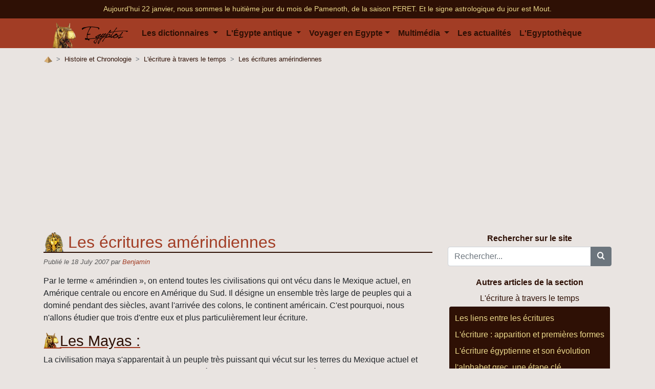

--- FILE ---
content_type: text/html; charset=utf8
request_url: https://www.egyptos.net/egyptos/histoire/dossier-ecriture-4-les-ecritures-amerindiennes.php
body_size: 12749
content:
<!DOCTYPE html>
<html lang="fr">
	<head>
		<title>Les écritures amérindiennes</title>

		<meta property="og:title" content="Les écritures amérindiennes" />
		<meta property="og:type" content="article" />
		<meta property="og:url" content="https://www.egyptos.net/egyptos/histoire/dossier-ecriture-4-les-ecritures-amerindiennes.php" />
				<meta property="og:image" content="https://www.egyptos.net/1200x628/" />
				<meta property="og:site_name" content="Egyptos" />
		<meta property="og:description" content="Les écritures amérindiennes : Par le terme « amérindien », on entend toutes les civilisations qui ont vécu dans le Mexique actuel, en Amérique centrale ou encore en Amérique du Sud" />
		<link rel="canonical" href="https://www.egyptos.net/egyptos/histoire/dossier-ecriture-4-les-ecritures-amerindiennes.php" />

		<meta property="fb:app_id" content="615682095603657" />

		<meta name="description" content="Les écritures amérindiennes : Par le terme « amérindien », on entend toutes les civilisations qui ont vécu dans le Mexique actuel, en Amérique centrale ou encore en Amérique du Sud" />

			<script type="text/javascript" src="https://choices.consentframework.com/js/pa/22499/c/5w6Q5/stub" charset="utf-8"></script>
	<script>
		window.Sddan = {
			"info": {
				"si": "",
				"ft_arr_city" : "",
				"ft_arr_country" : "",
				"ft_dpt_city" : "",
				"ft_dpt_country" : "",
				"ft_end" : "",
				"ft_start" : "",
				"hd_m" : "",
				"hd_s256" : "",
			}
		}
	</script>
	<script type="text/javascript" src="https://choices.consentframework.com/js/pa/22499/c/5w6Q5/cmp" charset="utf-8" async></script>

	<script>
		var optidigitalQueue = optidigitalQueue || {};
		optidigitalQueue.cmd = optidigitalQueue.cmd || [];
	</script>
	<script type='text/javascript'
		id='optidigital-ad-init'
		async
		config='{"adUnit": "/32210576/egyptos.net/others"}'
		src='//scripts.opti-digital.com/tags/?site=egyptos'>
	</script>

	<meta charset="utf-8">
	<meta http-equiv="X-UA-Compatible" content="IE=edge">
	<meta name="viewport" content="width=device-width, initial-scale=1.0">

	<!-- Google Tag Manager -->
	<script>(function(w,d,s,l,i){w[l]=w[l]||[];w[l].push({'gtm.start':
	new Date().getTime(),event:'gtm.js'});var f=d.getElementsByTagName(s)[0],
	j=d.createElement(s),dl=l!='dataLayer'?'&l='+l:'';j.async=true;j.src=
	'https://www.googletagmanager.com/gtm.js?id='+i+dl;f.parentNode.insertBefore(j,f);
	})(window,document,'script','dataLayer','GTM-56VWPX8');</script>
	<!-- End Google Tag Manager -->

	<link rel="SHORTCUT ICON" href="https://www.egyptos.net/favicon.ico" />
	<link rel="alternate" type="application/rss+xml" title="derniers articles publi&eacute;s" href="https://feeds.feedburner.com/Egyptos" />
	<link rel="alternate" type="application/rss+xml" title="derni&egrave;res photos publi&eacute;es" href="https://feeds2.feedburner.com/Egypte-Photos" />

	<link rel="stylesheet" href="https://stackpath.bootstrapcdn.com/bootstrap/4.3.1/css/bootstrap.min.css" integrity="sha384-ggOyR0iXCbMQv3Xipma34MD+dH/1fQ784/j6cY/iJTQUOhcWr7x9JvoRxT2MZw1T" crossorigin="anonymous">
	<link rel="stylesheet" href="/style-new.css">
	<link rel="stylesheet" href="/fonts/egyptos/style.css">

			</head>

	<body >
		<!-- Google Tag Manager (noscript) -->
<noscript><iframe src="https://www.googletagmanager.com/ns.html?id=GTM-56VWPX8"
height="0" width="0" style="display:none;visibility:hidden"></iframe></noscript>
<!-- End Google Tag Manager (noscript) -->
<!-- <script data-ad-client="ca-pub-5571370640216767" async src="https://pagead2.googlesyndication.com/pagead/js/adsbygoogle.js"></script> -->

<div class="navbar-top mb-0 pb-2 pt-2 d-none d-sm-block">
	<div class="container">
		<p class='date d-block text-center mb-0 pb-0'>
			<a href="/egyptos/viequotidienne/date.php">
			Aujourd'hui 22 janvier, nous sommes le huiti&egrave;me jour du mois de Pamenoth, de la saison PERET.			</a>

			<a href="/egyptos/viequotidienne/signe-Mout.php">
			Et le signe astrologique du jour est Mout.			</a>
		</p>
		</div>
</div>
<header>
	<div class="container">
		<nav class="navbar navbar-expand-xl">
			<a class="navbar-brand" href="/" title="Accueil - L'&Eacute;gypte des pharaons">
				<img src="/image/elements/logo_egyptos.png" /> <img class="logo-title" src="/image/egyptos.svg" />
			</a>

			<button class="navbar-toggler" type="button" data-toggle="collapse" data-target="#navbarSupportedContent" aria-controls="navbarSupportedContent" aria-expanded="false" aria-label="Toggle navigation">
				<span class="navbar-toggler-icon">
					<svg xmlns="http://www.w3.org/2000/svg" width="30" height="30" viewBox="0 0 30 30" role="img" focusable="false">
						<path stroke="currentColor" stroke-linecap="round" stroke-miterlimit="10" stroke-width="2" d="M4 7h22M4 15h22M4 23h22"></path>
					</svg>
				</span>
			</button>

			<div class="collapse navbar-collapse" id="navbarSupportedContent">
			<ul class="navbar-nav mr-auto">
				<li class="nav-item dropdown">
					<a class="nav-link dropdown-toggle" href="#" id="navbarDropdown" role="button" data-toggle="dropdown" aria-haspopup="true" aria-expanded="false">
						Les dictionnaires
					</a>
					<div class="dropdown-menu" aria-labelledby="navbarDropdown">
						<a class="dropdown-item" href="/egyptos/dico/">Le dictionnaire encyclop&eacute;dique</a>
						<a class="dropdown-item" href="/egyptos/citations/">Le dictionnaire des citations</a>
					</div>
				</li>

				<li class="nav-item dropdown">
					<a class="nav-link dropdown-toggle" href="#" id="navbarDropdown" role="button" data-toggle="dropdown" aria-haspopup="true" aria-expanded="false">
						L'&Eacute;gypte antique
					</a>
					<div class="dropdown-menu mega-menu" aria-labelledby="navbarDropdown">
						<div class="row">
							<div class="col-md-4">
								<a class="dropdown-item sub-menu-heading" href="/egyptos/dieux/lesdivinites.php">Les dieux</a>
								<a class="dropdown-item" href="/egyptos/dieux/la-religion-egyptienne">La religion &eacute;gyptienne</a>
								<a class="dropdown-item" href="/egyptos/dieux/les-dieux">Les dieux et divinit&eacute;s</a>
								<a class="dropdown-item" href="/egyptos/dieux/mythologie">Les mythes et l&eacute;gendes</a>
							</div>
							<div class="col-md-4">
								<a class="dropdown-item sub-menu-heading" href="/egyptos/histoire/les-periodes-et-dynasties-egyptiennes.php">Les pharaons</a>
								<a class="dropdown-item" href="/egyptos/pharaon/le-pharaon">Le pharaon</a>
								<a class="dropdown-item" href="/egyptos/pharaon/les-pharaons-et-reines">Les Reines et Pharaons</a>
								<a class="dropdown-item" href="/egyptos/pharaon/les-constructions">Les constructions</a>
							</div>
							<div class="col-md-4">
								<a class="dropdown-item sub-menu-heading" href="/egyptos/hieroglyphes/">Les hi&eacute;roglyphes</a>
								<a class="dropdown-item" href="/egyptos/hieroglyphes/nom-en-hieroglyphes.php">Ecrire les hi&eacute;roglyphes</a>
								<a class="dropdown-item" href="/egyptos/hieroglyphes/apprendre-lire-les-hieroglyphes">Lire les hi&eacute;roglyphes</a>
								<a class="dropdown-item" href="/egyptos/hieroglyphes/documents-traductions-papyrus">Documents, textes, papyrus...</a>
								<a class="dropdown-item" href="/egyptos/histoire/ecriture">L'&eacute;criture &agrave; travers le temps</a>
							</div>
						</div>
						<div class="row">
							<div class="col-md-6">
								<a class="dropdown-item sub-menu-heading" href="/egyptos/histoire/">L'histoire</a>
								<a class="dropdown-item" href="/egyptos/histoire/l-egypte-et-ses-voisins">L'Egypte et ses voisins</a>
								<a class="dropdown-item" href="/egyptos/histoire/histoire-les-dynasties">Les diff&eacute;rentes dynasties</a>
								<a class="dropdown-item" href="/egyptos/histoire/histoire-les-periodes">Les diff&eacute;rentes p&eacute;riodes</a>
								<a class="dropdown-item" href="/egyptos/histoire/faits-marquants-de-l-histoire-egyptienne">Les faits marquants de l'Histoire &eacute;gyptienne</a>
								<a class="dropdown-item" href="/egyptos/histoire/cartes-egypte-au-fil">Carte de l'Egypte au fil de son histoire</a>
							</div>
							<div class="col-md-6">
								<a class="dropdown-item sub-menu-heading" href="/egyptos/viequotidienne/">La vie quotidienne</a>
								<a class="dropdown-item" href="/egyptos/viequotidienne/culture-divertissement">Culture et divertissements</a>
								<a class="dropdown-item" href="/egyptos/viequotidienne/la-mort">La mort</a>
								<a class="dropdown-item" href="/egyptos/viequotidienne/les-fetes-en-egypte-antique">Les f&ecirc;tes</a>
								<a class="dropdown-item" href="/egyptos/viequotidienne/les-metiers">Les m&eacute;tiers</a>
								<a class="dropdown-item" href="/egyptos/viequotidienne/les-symboles">Les symboles</a>
								<a class="dropdown-item" href="/egyptos/viequotidienne/les-sciences">Les sciences</a>
							</div>
						</div>
					</div>
				</li>
				<li class="nav-item dropdown">
					<a href="#" class="nav-link dropdown-toggle" id="navbarDropdown" role="button" data-toggle="dropdown" aria-haspopup="true" aria-expanded="false">Voyager en Egypte</a>
					<div class="dropdown-menu" aria-labelledby="navbarDropdown">
						<div class="row">
							<div class="col-md-4">
								<a class="dropdown-item" target="_blank" href="https://planificateur.a-contresens.net/afrique/pays-EG-egypte.html">Quant partir en Egypte ?</a>
								<a class="dropdown-item" href="/egyptos/visites-voyages/climat-meteo-egypte">Climat et pr&eacute;visions m&eacute;t&eacute;o</a>
								<a class="dropdown-item" href="/egyptos/visites-voyages/egypte-moderne">L'Egypte d'aujourd'hui</a>
								<a class="dropdown-item" href="/egyptos/visites-voyages/preparer-son-voyage-en-egypte">Pr&eacute;parer son voyage</a>
								<a class="dropdown-item" href="/egyptos/visites-voyages/recit-de-voyage">R&eacute;cits de voyages</a>
								<a class="dropdown-item" href="/egyptos/visites-voyages/les-musees-egyptologie">Les Mus&eacute;es</a>
								<a class="dropdown-item" href="/egyptos/cartes-egypte/carte-de-l-egypte.php">Carte des lieux d'intérêts en Egypte</a>
								<a class="dropdown-item" href="/egyptos/visites-voyages/bonnes-adresses-egypte">Nos bonnes adresses</a>

								<a class="dropdown-item" href="https://clk.tradedoubler.com/click?p=224458&a=2240393&g=20638270" rel="nofollow" target="_blank">Trouvez un vol pour l'Egypte au meilleur prix</a>
								<a class="dropdown-item" href="https://clk.tradedoubler.com/click?p=276456&a=2240393&g=23741654" rel="nofollow" target="_blank">Réserver un voyage sur mesure</a>
							</div>
						</div>
					</div>
				</li>
				<li class="nav-item dropdown">
					<a class="nav-link dropdown-toggle" href="#" id="navbarDropdown" role="button" data-toggle="dropdown" aria-haspopup="true" aria-expanded="false">
						Multim&eacute;dia
					</a>
					<div class="dropdown-menu" aria-labelledby="navbarDropdown">
						<a class="dropdown-item" href="/egyptos/photos/">Les photos d'Egypte</a>
						<a class="dropdown-item" href="/egyptos/videos/">Les vid&eacute;os d'Egypte</a>
					</div>
				</li>

				<li class="nav-item">
					<a href="/egyptos/actualite-egypte/" class="nav-link">Les actualit&eacute;s</a>
				</li>

				<li class="nav-item">
					<a href="/egyptos/egyptotheque/" class="nav-link">L'Egyptoth&egrave;que</a>
				</li>
			</ul>
		</div>
	</div>
</header>

		<div class="container">
			<div class="row">
				<nav aria-label="breadcrumb" itemscope="" itemtype="http://data-vocabulary.org/Breadcrumb"><ol class="breadcrumb"><li class="breadcrumb-item" itemprop="child" title="Accueil - L'&Eacute;gypte des pharaons"><a itemprop="url" href="/"><span itemprop="title"><img src="/image/elements/home.png" alt="Accueil - L'&Eacute;gypte des pharaons"></span></a></li><li class="breadcrumb-item"><a href="./">Histoire et Chronologie</a></li><li class="breadcrumb-item"><a href="ecriture">L'écriture à travers le temps</a></li><li class="breadcrumb-item active" aria-current="page"><a href="dossier-ecriture-4-les-ecritures-amerindiennes.php">Les écritures amérindiennes</a></li>
</ul>			</div>

			<div class="row justify-content-center mb-2">
				<div id='optidigital-adslot-Billboard_1' style='display:none;' class="Billboard_1"></div>
			</div>
			<div class="row">

				<div class="col corps article">
					<article><h1>Les écritures amérindiennes</h1>
<p class="auteur">Publi&eacute; le 18 July 2007 par <a href="https://www.egyptos.net" target="_blank" >Benjamin</a></p><p>Par le terme « amérindien », on entend toutes les civilisations qui ont vécu dans le Mexique actuel, en Amérique centrale ou encore en Amérique du Sud. Il désigne un ensemble très large de peuples qui a dominé pendant des siècles, avant l'arrivée des colons, le continent américain. C'est pourquoi, nous n'allons étudier que trois d'entre eux et plus particulièrement leur écriture.</p><div class="d-block mb-3"><div id="optidigital-adslot-Mobile_Pos1" style="display:none;" class="Mobile_Pos1"></div></div>


<h2>Les Mayas :</h2>


<p>La civilisation maya s'apparentait à un peuple très puissant qui vécut sur les terres du Mexique actuel et d'une partie du Guatemala. Son origine est très ancienne et remonte jusqu'à environ 2000 avant J.-C. C'est ce que l'On a appelé l'ère « préclassique ». Durant cette dernière, le peuple maya se façonna et gagna en influence, commençant à réaliser les célèbres céramiques à forme humaine. Durant l'ère dite « classique » (de 250 à 900 après J.-C.), cette civilisation connut son plus grand essor et fut, à elle seule, maîtresse d'un territoire de plus de 300 000 km². C'est à cette époque que les plus majestueuses cités mayas virent le jour. Véritables symboles de puissance, elles étaient des centres politiques, religieux et commerciaux : Chichen Itza, Uxmal ou encore Tikal.</p>

<div class="photos">
<a class="thickbox" rel="photos" title="Le site de Tikal (Guatemala actuel)" href="../../img/histoire/ecriture/Tikal7.jpg" ><img src="../../img/histoire/ecriture/Tikal7_petit.jpg"  /></a>
<p class="legende">Le site de Tikal (Guatemala actuel)</p></div>


<p>Bâti autour de 700 après J.-C., au coeur de la forêt, ce site comprend six temples pouvant atteindre jusqu'à soixante mètres de haut.</p>

<p>La religion prenait une place importante dans la société maya. Elle s'organisait autour de quelques divinités principales associées généralement aux éléments naturels : Chac, le dieu de la pluie, Itzamna, le dieu du ciel etc... Mais, dans l'ensemble, cette mythologie possédait un panthéon très large avec un dieu associé à chaque saison, chaque jour, année ou même encore à des sentiments tels que la colère. d'autre part, chaque divinité pouvait avoir plusieurs formes ou aspects. Ce qui aboutit à une religion très complexe et riche.</p>

<p>Pour noter leur histoire, leur mode de vie et surtout leur religion, les mayas avaient à leur disposition un système d'écriture assez particulier. Il était en fait mixte, c'est-à-dire qu'il comprenait à la fois des idéogrammes et des phonogrammes. Chaque signe pouvait être lu comme une syllabe et l'ensemble formait des mots. d'autres représentaient directement des notions comme la mort, par exemple. Ainsi, on retrouvait des combinaisons de symboles associant idéogramme, phonogramme et complément phonétique. Ce dernier concept visait à faciliter la lecture en guidant le lecteur vers le sens correct. En effet, une des particularités de l'écriture maya était la polyphonie de ses glyphes. Autrement dit, un même symbole pouvait avoir plusieurs sons et donc plusieurs sens. C'est la raison pour laquelle, le concept de complément phonétique fut créé. Pour un même mot, on pouvait donc avoir plusieurs écritures possibles, garantissant une grande richesse mais aussi une grande complexité à l'écriture de ce peuple. C'est aussi une des raisons qui poussent à croire qu'elle n'était réservée qu'à une élite. En outre, elle se lisait de haut en bas et de gauche à droite.</p>

<div class="d-block mb-3"><div id="optidigital-adslot-Mobile_Pos2" style="display:none;" class="Mobile_Pos2"></div></div><div class="d-block mb-3"><div id="optidigital-adslot-Content_1" style="display:none;" class="Content_1"></div></div><p>Pour noter leur langue, les mayas utilisaient différents supports pouvant aller de la pierre au papier fait de fibres végétales. Les livres réalisés grâce à ce dernier matériel se nommaient des codex. Seulement quatre sont parvenus à notre époque : le codex Dresdensis, le codex Peresianus (conservé à Paris), le Tro et le Cortesianus (à Madrid).</p>


<div class="photos">
<a class="thickbox" rel="photos" title=" Exemple d'écriture maya" href="../../img/histoire/ecriture/Dresden_Codex_p09.jpg" ><img src="../../img/histoire/ecriture/Dresden_Codex_p09_petit.jpg"  /></a>
<p class="legende">Exemple d'écriture maya, tiré du codex Dresdensis, où on peut apercevoir un fragment de calendrier</p></div>


<p>Comme indiqué sur ce codex, les mayas disposaient d'un calendrier très précis. Il existait en fait sous deux formes : rituelle, pour l'aspect religieux, et solaire pour le côté plutôt astronomique. En effet, les dates étaient basées sur des observations des astres dont la précision était impressionnante tellement elles sont si peu éloignées de nos propres mesures. Il faut savoir que cette civilisation possédait déjà des méthodes de calcul relativement avancées. Les chiffres se figuraient grâce à des points associés à des barres et comprenaient vingt éléments de base, dont le zéro.</p>

<div class="photos">
<a class="thickbox" rel="photos" title="Base des mathématiques mayas" href="../../img/histoire/ecriture/248px-Maya.svg.jpg" ><img src="../../img/histoire/ecriture/248px-Maya.svg.jpg"  /></a>
<p class="legende">Base des mathématiques mayas</p></div>


<p>De nombreuses interrogations subsistent toutefois en ce qui concerne ce grand peuple. Notamment du côté du son écriture. En effet, cette dernière comprend environ 400 glyphes dont environ la moitié sont déchiffrés de nos jours. Une grande partie du sens des mots mayas nous échappe donc encore. Pourtant, la langue maya, aussi appelée le yucatèque, est encore parlée à notre époque, possédant de nombreux locuteurs. Malgré ceci, les traductions restent bloquées, particulièrement à cause de la multiplicité des sons et des sens.
Une autre énigme persiste au niveau du calendrier maya. En effet, ce dernier débute lors de l'année correspondant à 3113 avant J.-C. sur notre calendrier, alors que l'apparition de cette civilisation ne se situe que vers 1500-2000 avant J.-C. au maximum.</p>
<p>Pour finir, la dernière question qui se pose concerne la chute du peuple maya. Située vers 900 après J.-C., elle demeure inexpliquée. Sans violence apparente, la civilisation s'éteignit peu à peu, cessant son influence à travers toute la région. Lorsque les Espagnols arrivèrent au XVIème siècle, le déclin était déjà très marqué. Ce qui explique le peu de résistance opposée aux envahisseurs.  Pillant et brûlant les dernières marques de cette civilisation, ces derniers ont considérablement réduit les témoignages de leur culture.</p>



<h2>Les Incas :</h2>


<p>La particularité des incas est qu'il ne connaissait pas l'écriture. Cependant, leur façon originale de consigner les informations importantes mérite que l'On s'y attarde.</p>
<p>Le mot « inca » signifie « fils du soleil » et désigne à la fois le souverain de ce peuple et le peuple lui-même, composé d'indiens quechuas. Au début, il n'était qu'une petite tribu qui s'installa vers le XIIème siècle dans la vallée de Cuzco. Cette ville deviendra par la suite la capitale de leur empire. En effet, ils ne commencèrent à s'étendre que vers le XVème siècle, lors du règne du neuvième fils du soleil. À partir d'un petit territoire, les Incas vont construire un empire dont la puissance et la richesse sera sans égal.</p>

<div class="d-block mb-3"><div id="optidigital-adslot-Mobile_Pos3" style="display:none;" class="Mobile_Pos3"></div></div><div class="d-block mb-3"><div id="optidigital-adslot-Content_2" style="display:none;" class="Content_2"></div></div><p>A son apogée, l'Empire est dirigé par Huayna Capac, onzième empereur inca et connaît son expansion la plus considérable ! En 1525, le territoire placé sous leur domination comprend une partie de la Colombie, de l'Equateur, tout le Pérou actuel jusqu'à la Bolivie en incluant une partie de l'argentine et du Chili. L'Empire compte alors près de huit millions de sujets soumis à l'autorité inca.</p>

<p>Leur langue se nommait « le quechua ». Ils ne possédaient pas vraiment de moyen pour la noter, du moins pas dans le sens que nous percevons du mot « écriture ». Pour faire simple, ils utilisaient ce qui était appelé « un quipu ». Cet instrument permettait de représenter des chiffres, des calculs ou encore des données démographiques à l'aide d'un moyen simple. Il se composait de cordelettes de couleurs hétérogènes disposées de façon longitudinale sur un seul et même fil ayant le rôle de support. Ensuite, un nombre variable de noeuds de différents types était réalisé sur les cordelettes. L'ensemble constituait le message.</p>

<div class="photos">
<a class="thickbox" rel="photos" title="Base des mathématiques mayas" href="../../img/histoire/ecriture/Quipu.png" ><img src="../../img/histoire/ecriture/Quipu.png"  /></a>
<p class="legende">Représentation d'un quipu inca</p></div>


<p>C'est sur ce système que reposait l'administration économique et démographique de l'empire inca. Il semblerait également que certains quipus pouvaient servir à relayer des messages à travers le territoire. Malheureusement, leur sens nous échappe totalement et restera certainement à jamais obscure.</p>

<p>En 1527, le premier vaisseau espagnol débarque sur leur territoire avec à sa tête : Francisco Pizarro. C'est le début de la chute de l'Empire. En 1532, les espagnols, voyant que les incas refusaient de se convertir au christianisme, capturèrent leur souverain, pillèrent, incendièrent et prirent possession du vaste empire. Malgré ce passage, des sites incas fabuleux peuvent encore être admirés comme la ville de Cuzco et son temple du soleil ou encore le célèbre Machu Picchu. Quant au quechua, il est toujours parlé à notre époque et a été proclamé langue officielle du Pérou depuis 1975.</p>



<h2>Les Aztèques :</h2>


<p>La civilisation aztèque désignait le peuple qui domina toute la région du Mexique actuel entre le XIVème et le XVIème siècle. Ces habitants se nommaient eux-mêmes « les Mexicas ».
A l'Origine, les aztèques n'étaient qu'une petite tribu qui profita, parmi d'autres peuples, de la chute de la civilisation toltèque pour s'installer autour du lac Texcoco, sur les terres du Mexique. Peu à peu, leur influence s'agrandit et les mexicas prirent de l'importance. Ils fondèrent une armée, des structures politiques, religieuses et commerciales. C'est ainsi qu'en 1365, la ville de Tenochtitlan fut construite, sur l'emplacement actuel de Mexico. Elle demeura la capitale de l'Empire Aztèque jusqu'à la conquête espagnole en 1521, où elle fut entièrement détruite par les armées d'Hernan Cortès. C'est sur les ruines de cette dernière qu'il bâtît la future ville de Mexico. Des vestiges de la capitale aztèque subsistent encore toutefois de nos jours. Malheureusement, tous les savoirs et traditions aztèques que renfermait la cité, ont disparu avec elle. Cependant quelques textes ont survécu, nous permettant aujourd'hui d'en savoir un peu plus sur la langue, l'écriture et l'histoire de cette civilisation.</p>

<p>La langue parlée par les Aztèques se nommait le « nahuatl ». Ils la transcrivaient sur différents supports comme du papier (codex), des écorces de bois, de la pierre, ou encore des peaux d'animaux. Cette écriture se composait à la fois de pictogrammes et d'idéogrammes. On retrouve ainsi, en plus des glyphes classiques, de nombreux personnages, pouvant figurer des dieux par exemple, ou encore des éléments de liens qui précisaient le sens. Toutefois, celui-ci pouvait être multiple pour un même mot, exigeant par conséquent le contexte pour arriver à la traduction. Dans le cas des textes religieux, il était facile pour le lecteur d'interpréter le texte à sa guise. Sur le principe, cette écriture ressemble fortement à celle des mayas. Cependant, il faut savoir que les aztèques ne connaissaient pas une écriture aussi élaborée que ce peuple plus ancien.
Lors de la conquête espagnole, la disparition de cette écriture fut brutale. La destruction des codex entamée, les conquérants imposèrent l'alphabet latin, favorisant l'Oubli de l'écrit nahuatl. d'autre part, ce dernier étant très utilisé dans la religion aztèque, il était vu comme une sorte d'hérésie par les espagnols.</p>

<div class="d-block mb-3"><div id="optidigital-adslot-Mobile_Pos4" style="display:none;" class="Mobile_Pos4"></div></div><div class="d-block mb-3"><div id="optidigital-adslot-Content_3" style="display:none;" class="Content_3"></div></div><p>Un des rares survivants à ce massacre historique est le codex Xolotl. Ce texte est originaire de Texcoco, ville de la vallée mexicaine.</p>


<div class="photos">
<a class="thickbox" rel="photos" title=" Fragment du codex Xolotl" href="../../img/histoire/ecriture/Codex_Xolotl_map.jpg" ><img src="../../img/histoire/ecriture/Codex_Xolotl_map_petit.jpg"  /></a>
<p class="legende">Fragment du codex Xolotl (du nom du souverain qui le débuta)</p></div>


<p>Ce manuscrit comprend en réalité dix planches retraçant près de quatre siècles de l'histoire de plusieurs cités aztèques. Les caractéristiques de l'écriture nahuatl sont bien retrouvées : des personnages, des glyphes et des éléments de liaison, le tout formant un récit. Les principaux protagonistes dessinés sont les souverains, souvent associés à des divinités, correspondant à la période couverte par le codex : de 1068 à 1429. Ces récits historiques sont accompagnés d'éléments géographiques précis, nous renseignant sur la situation de l'époque.</p>

<p>Dans la continuité des mayas, les aztèques possédaient un système à deux calendriers : un solaire et un religieux. Ce dernier présentait tous les grands évènements de leur religion qui comprenait les fameux sacrifices humains et se répartissait en 260 jours (vingt mois de treize jours).
Selon la légende, le calendrier solaire aurait été apporté par Quetzalcóatl (« le serpent à plumes » en nahuatl), divinité de l'écriture. Il est divisé en dix-huit mois de vingt jours auxquels venaient s'ajouter un mois de cinq jours, considéré comme néfaste dans la tradition populaire (un vendredi 13 aztèque en quelque sorte !). Ce qui faisait bien un total de 365 jours pour une année solaire.</p>

<p>La plus célèbre des représentations de ces calendriers restera sans doute la « pierre du soleil ». Destinée à la fois au culte aztèque et au découpage temporel, elle ne fut découverte qu'au XVIIIème siècle.</p>

<div class="photos">
<a class="thickbox" rel="photos" title="La pierre du Soleil" href="../../img/histoire/ecriture/MW-mexico28.jpg" ><img src="../../img/histoire/ecriture/MW-mexico28_petit.jpg"  /></a>
<p class="legende">La pierre du Soleil, Musée national d'anthropologie, Mexico, Mexique</p></div>


<p>l'Oeuvre est divisée en huit cercles concentriques dont le premier contient le visage du dieu soleil, Tonatiuh.
Le second, quant à lui, évoque les quatre éléments fondamentaux : l'eau, la terre, l'air et le feu. 
Le troisième cercle expose les glyphes des vingt jours qui composent chacun des dix-huit mois du calendrier aztèque.<br />
Quant au suivant, il représente les 260 jours du calendrier sacré sous la forme de 52 cases de cinq points chacune.<br />
Les cinquième, sixième et septième cercles avaient plutôt un sens astronomique en figurant les planètes Mars, Jupiter et Saturne.<br />
Le huitième et dernier cercle se situait sur la face latérale de la pierre. Il comporte deux serpents qui enroulent la pierre et se terminent chacun par une tête : celle de Quetzalcóatl et de Tezcatlipoca, les deux frères ennemis. Chaque serpent symbolisait le jour et la nuit mais aussi un cycle de cinquante-deux ans.<br />
Ces chiffres ne sont bien sûr pas des hasards. Ils sont la base même de la civilisation aztèque. La période cyclique de cinquante-deux ans permet le rapprochement parfait entre les deux calendriers : solaire et religieux. Ce peuple repérait le début de la nouvelle année par l'apparition au zénith de la constellation des Pléiades. Et ce n'est pas une coïncidence si ce phénomène survient tous les cinquante-deux ans et coïncide avec l'équinoxe de printemps. En outre, à chaque fin de cycle, les aztèques croyaient que la fin du monde arrivait. C'est pourquoi, à chaque fois, ils guettaient l'arrivée de la constellation des Pléiades dans le ciel, signe que les dieux leur accordaient un nouveau cycle.</p>

<p>Un autre fait intéressant à noter avec ce calendrier. A partir de leurs observations, les aztèques savaient très bien qu'une année solaire de 365 jours représentait une période trop courte par rapport à la réalité. En effet, on considère qu'une véritable année solaire (dite année tropique) vaut 365,2422 jours. C'est la raison pour laquelle les aztèques ont inventé un procédé similaire à nos années bissextiles pour compenser le retard pris par rapport au soleil. Grâce à un système très élaboré d'ajouts de jours aux mois néfastes et à des années précises du cycle, la compensation s'opérait. Au total, on ajoutait 12 jours par cycle de 52 ans, 1 jour une fois tous les deux cycles (donc tous les 104 ans) et 1 jour tous les 520 ans (10 cycles). On obtenait donc : </p>

<blockquote><div class="d-block mb-3"><div id="optidigital-adslot-Mobile_Pos5" style="display:none;" class="Mobile_Pos5"></div></div><div class="d-block mb-3"><div id="optidigital-adslot-Content_4" style="display:none;" class="Content_4"></div></div><p>1 année aztèque = 365 +12/52 + 1/104 + 1/520 = 365.2423 jours</p></blockquote>

<p>Ce qui est extrêmement proche de la réalité ! La précision de cette donnée est tout à fait étonnante et remarquable pour son époque. Il convient également d'ajouter que le calendrier grégorien que nous utilisons actuellement place la valeur d'une année à 365,2425 jours. Autrement dit, le calendrier aztèque était plus précis que le nôtre !</p>

<p>Cette civilisation fut donc très riche et a réussi à atteindre un niveau de développement très important. L'Empire qu'elle dirigea paraissait sans limite à l'époque.
De nos jours, les Aztèques vivent toujours au Mexique, non loin de Mexico. Ils parlent toujours la même langue, le nahuatl, même si celle-ci a subi quelques modifications avec le temps. L'écriture ancestrale a bien sûr été abandonnée suite à la conquête espagnole qui a apporté l'alphabet latin. Les descendants des Mexicas comptent près d'un million de personnes. Ils forment le plus grand groupe indigène du Mexique. Leur religion dominante est maintenant le catholicisme. Heureusement, l'art de leurs ancêtres est encore visible dans quelques régions du Mexique actuel.</p>

<p>Bien évidemment, beaucoup de civilisations se sont succédées dans le territoire que nous appelons aujourd'hui l'amérique latine. On pourrait citer entre autres les Zapotèques, les Olmèques, les Nazcas ou encore les Chibchas. Ici, seules les trois principales ont été traitées. d'autre part, comme le sujet de l'article était « l'écriture », les données historiques apportées sur les civilisations ou encore sur le fonctionnement des calendriers sont très générales et présentent une vue d'ensemble. Nous avons voulu vous fournir un aperçu des peuples qui ont régné sur cette partie du monde et plus particulièrement leur façon d'écrire. l'article n'avait donc nullement la prétention d'être exhaustif sur ceux-ci. l'imagination sans bornes de l'être humain pour noter sa pensée est à ce point fascinante qu'elle ne sera sans doute jamais comprise dans son intégralité !</p></article><aside><div id="source"><p>Pour vous guider à travers ce dossier intitulé «  l'écriture à travers le temps », n'hésitez pas à consulter l'organigramme des <a href="dossier-ecriture-0-organigramme-ecritures.php">liens entre les différentes formes d'écritures</a>.</p></div>
		<br /><div class="mediasociaux"><b>Vous avez aimé l'article ? Aidez-nous à le faire conna&icirc;tre :</b>
				 	<!-- AddThis Button BEGIN -->
					<div class="addthis_toolbox addthis_default_style ">
					<a class="addthis_counter addthis_pill_style"></a>
					</div>
					<script type="text/javascript">var addthis_config = {"data_track_clickback":true,"services_exclude":"twitter"};</script>
					<script type="text/javascript" src="https://s7.addthis.com/js/250/addthis_widget.js#pubid=egyptos"></script>
					<!-- AddThis Button END -->
				</div><div id='optidigital-adslot-Mobile_Bottom' style='display:none;' class='Mobile_Bottom'></div></aside>				</div>
				<div class="col-md-auto">
					<div id="rechercher">
	<b>Rechercher sur le site</b>
	<div class="mb-0 pb-0 mt-1">
		<form action="/egyptos/recherche/" method="get" class="form-group">
			<div class="input-group">
				<input type="text" class="form-control" placeholder="Rechercher..." aria-label="Rechercher..." aria-describedby="basic-addon2" name="recherche">
				<div class="input-group-append">
					<button class="btn btn-secondary" type="submit"><i class="icon-search"></i></button>
				</div>
			</div>
		</form>
	</div>
</div>


<div class="item-menu-droite">
<b>Autres articles de la section</b><dl>
<dt><a href="ecriture">L'écriture à travers le temps</a>
</dt>
<dd><a href="../../egyptos/histoire/dossier-ecriture-0-organigramme-ecritures.php">Les liens entre les écritures</a></dd>
<dd><a href="../../egyptos/histoire/dossier-ecriture-1-ecriture-apparition-et-premieres-formes.php">L'écriture : apparition et premières formes</a></dd>
<dd><a href="../../egyptos/histoire/dossier-ecriture-2-ecriture-egyptienne-et-son-evolution.php">L'écriture égyptienne et son évolution</a></dd>
<dd><a href="../../egyptos/histoire/dossier-ecriture-3-alphabet-grec-une-etape-cle.php">l'alphabet grec, une étape clé</a></dd>
<dd><a href="../../egyptos/histoire/dossier-ecriture-4-les-ecritures-amerindiennes.php" class="actif">Les écritures amérindiennes</a></dd>
<dd><a href="../../egyptos/histoire/dossier-ecriture-5-les-ecritures-indechiffrees.php">Les écritures indéchiffrées</a></dd>
<dd><a href="../../egyptos/histoire/dossier-ecriture-bibliographie.php">Bibliographie</a></dd>
</dl>
</div>

<div class="item-menu-droite-sticky mt-3">
	<div id='optidigital-adslot-HalfpageAd_1' style='display:none;' class="HalfpageAd_1"></div>
</div>
				</div>
			</div>
		</div>
		<div class="container pub-footer d-none d-sm-block">
	<div id='optidigital-adslot-Billboard_2' style='display:none;' class="Billboard_2"></div>
</div>

<footer>
	<div class="container">
	<div class="row">
		<div class="col-md-4">
			<h5>Liens utiles :</h5>
			<ul>
			<li><span class="date_recherche normal">Sitemap : <a href="../../egyptos/sitemap/">Articles & d&eacute;finitions</a> - <a href="../../egyptos/sitemap/sitemap_photos.php">Photos</a> - <a href="../../egyptos/sitemap/sitemap_citations.php">Citations</a></span></li>
			<li></li>

						<li><a href="/egyptos/egyptos/">A propos du site : L'Egypte des pharaons</a></li>
			<li><a href="/egyptos/egyptos/mentions-legales.php">Mentions légales</a></li>
			<li><a href="/egyptos/contact/">Nous contacter</a></li>
			<li><a href="/egyptos/liens/bannieres.php">Aider Egyptos</a></li>
			</ul>
		</div>
		<div class="col-md-4">
			<h5>Derniers articles :</h5>
			<ul>
			<li><a class="lien_article_new" href="../../egyptos/hieroglyphes/alphabet-phonetique-hieroglyphes.php">				L'alphabet phonétique des hiéroglyphes égyptiens</a><br />				<span class="date_recherche">Les hiéroglyphes /  L'écriture, 11 June 2019 par Nico</span></li><li><a class="lien_article_new" href="../../egyptos/egyptotheque/abou-simbel-a-la-gloire-de-ramses-de-madeleine-peters-desterac.php">				Livre - Abou Simbel : A la gloire de Ramsès de Madeleine Peters-Destérac</a><br />				<span class="date_recherche">L'égyptothèque, 11 June 2019 par Benjamin</span></li><li><a class="lien_article_new" href="../../egyptos/egyptotheque/dechiffrer-les-hieroglyphes-bridget-mcdermott.php">				Livre - Déchiffrer les hiéroglyphes de Bridget McDermott</a><br />				<span class="date_recherche">L'égyptothèque, 10 June 2019 par Nico, Benjamin</span></li><li><a class="lien_article_new" href="../../egyptos/hieroglyphes/nom-en-hieroglyphes.php">				Ecrire son nom en hiéroglyphes comme au temps de l'Egypte des pharaons</a><br />				<span class="date_recherche">Les hiéroglyphes /  L'écriture, 10 June 2019 par Nico</span></li>			</ul>
		</div>
		<div class="col-md-4">
			<h5>Suivre Egyptos :</h5>


			<ul>
				<li>
					<a target="_blank" rel="nofollow" href="https://twitter.com/Egyptos_Fr"><img src="/image/elements/twitter.png"> Rejoignez-nous sur Twitter !</a>
				</li>

				<li><a href="https://www.facebook.com/Egyptosfanpage/" target="_blank" rel="nofollow"><img src="/image/elements/facebook.png" /> Rejoignez-nous sur Facebook</a></li>

				<li><a target="_blank" href="/egyptos/newsletter_egypte/newsletter.html?TB_iframe=true&height=570&width=700" id="newsletter-box"><img src="/img/email_24x24.png" /> Inscrivez-vous &agrave; la newsletter</a></li>

				<li><a href="https://feeds.feedburner.com/Egyptos" rel="nofollow" target="_blank"><img src="/img/rss_24x24.png" /> Inscrivez-vous au flux rss</a></p>

				<li><a rel="nofollow" href="https://feedburner.google.com/fb/a/mailverify?uri=Egyptos&amp;loc=fr_FR" target="_blank"><img src="/img/emailrss_24x24.png" /> Recevez les derniers articles par email</a></li>
			</ul>
		</div>

	</div>
</footer>
<div class="copyright">
	<div class="container">
		<div class="row">
			<div class="col-md-6 pt-3 pb-3">Egyptos.net est un site d&eacute;di&eacute; &agrave; l'Egypte ancienne et l'Egypte d'aujourd'hui. Une r&eacute;alisation Egyptos 2003-2026</div>
			<div class="col-md-6 pt-3 pb-3"><b>Partenaires de l'Egypte antique des dieux, pharaon, hiéroglyphe</b>  - <a href="http://planificateur.a-contresens.net/" title="Quel budget pour un tour du monde ?" target="_blank">Préparation et budget tour du monde</a> - <a href="http://www.a-contresens.net/" title="Voyage autour du monde à contre sens" target="_blank">Tour du monde à contre sens</a></div>
		</div>
	</div>
</div>


    
    <!-- jQuery first, then Popper.js, then Bootstrap JS -->
    <script src="https://code.jquery.com/jquery-3.3.1.slim.min.js" integrity="sha384-q8i/X+965DzO0rT7abK41JStQIAqVgRVzpbzo5smXKp4YfRvH+8abtTE1Pi6jizo" crossorigin="anonymous"></script>
    <script src="https://cdnjs.cloudflare.com/ajax/libs/popper.js/1.14.7/umd/popper.min.js" integrity="sha384-UO2eT0CpHqdSJQ6hJty5KVphtPhzWj9WO1clHTMGa3JDZwrnQq4sF86dIHNDz0W1" crossorigin="anonymous"></script>
    <script src="https://stackpath.bootstrapcdn.com/bootstrap/4.3.1/js/bootstrap.min.js" integrity="sha384-JjSmVgyd0p3pXB1rRibZUAYoIIy6OrQ6VrjIEaFf/nJGzIxFDsf4x0xIM+B07jRM" crossorigin="anonymous"></script>

    <script>
    $(function () {
        $('[data-toggle="tooltip"]').tooltip()
    })
    </script>

    <script async src="https://cdn.jsdelivr.net/npm/vanilla-lazyload@12.0.0/dist/lazyload.min.js"></script>
    <script>
        window.lazyLoadOptions = {
            elements_selector: ".lazy",
        };
    </script>
	</body>
</html>


--- FILE ---
content_type: text/html; charset=utf-8
request_url: https://www.google.com/recaptcha/api2/aframe
body_size: 249
content:
<!DOCTYPE HTML><html><head><meta http-equiv="content-type" content="text/html; charset=UTF-8"></head><body><script nonce="7jHHvfjrNmDQVs6nHOOW7g">/** Anti-fraud and anti-abuse applications only. See google.com/recaptcha */ try{var clients={'sodar':'https://pagead2.googlesyndication.com/pagead/sodar?'};window.addEventListener("message",function(a){try{if(a.source===window.parent){var b=JSON.parse(a.data);var c=clients[b['id']];if(c){var d=document.createElement('img');d.src=c+b['params']+'&rc='+(localStorage.getItem("rc::a")?sessionStorage.getItem("rc::b"):"");window.document.body.appendChild(d);sessionStorage.setItem("rc::e",parseInt(sessionStorage.getItem("rc::e")||0)+1);localStorage.setItem("rc::h",'1769106996304');}}}catch(b){}});window.parent.postMessage("_grecaptcha_ready", "*");}catch(b){}</script></body></html>

--- FILE ---
content_type: text/javascript; charset=UTF-8
request_url: https://choices.consentframework.com/js/pa/22499/c/5w6Q5/cmp
body_size: 89823
content:
try { if (typeof(window.__sdcmpapi) !== "function") {(function () {window.ABconsentCMP = window.ABconsentCMP || {};})();} } catch(e) {}window.SDDAN = {"info":{"pa":22499,"c":"5w6Q5"},"context":{"partner":true,"gdprApplies":false,"country":"US","cmps":null,"tlds":["style","immo","com.es","xyz","lu","lt","jp","mc","nc","ma","pl","email","cc","ca","com.pt","mx","com.hr","uk","today","tech","us","club","education","com.tr","net","ph","cat","is","md","blog","asso.fr","com.co","ly","biz","run","in","pics","app","co.uk","com.mk","aero","fi","paris","rs","com.mx","estate","dk","ci","vn","ru","com.ar","nu","website","rugby","be","asia","guide","tw","football","edu.au","bz.it","africa","at","vip","goog","cn","fail","news","press","sg","tools","de","org","media","kaufen","guru","cl","space","site","digital","co.il","mobi","com.my","com.pl","best","sn","ec","io","ac.uk","si","bg","cz","axa","co","travel","sk","sport","tv","ch","credit","com.au","es","ee","re","org.pl","radio","nl","com.mt","corsica","it","art","com.ve","pt","properties","ae","eu","co.id","reise","forsale","world","ai","studio","bzh","com.cy","click","top","hu","fit","recipes","casa","pro","stream","dog","yoga","co.nz","ie","fm","co.za","win","lv","info","cab","gf","fr","al","no","info.pl","me","com.br","ink","gratis","one","com","online","school","com.ua","se","nyc","ro","com.pe","ba","academy","st","gr","pk"],"apiRoot":"https://api.consentframework.com/api/v1/public","cacheApiRoot":"https://choices.consentframework.com/api/v1/public","consentApiRoot":"https://mychoice.consentframework.com/api/v1/public"},"cmp":{"privacyPolicy":"https://www.egyptos.net/egyptos/egyptos/mentions-legales.php","theme":{"lightMode":{"backgroundColor":"#FFFFFF","mainColor":"#A23D25","titleColor":"#505050","textColor":"#999999","borderColor":"#ddd","overlayColor":"#000000","logo":"url([data-uri])","watermark":"url([data-uri])","providerLogo":"url([data-uri])"},"darkMode":{"backgroundColor":"#FFFFFF","mainColor":"#A23D25","titleColor":"#505050","textColor":"#999999","borderColor":"#ddd","skin":"NONE"},"borderRadius":"STRONG","textSize":"MEDIUM","fontFamily":"Helvetica","fontFamilyTitle":"Helvetica","overlay":true,"noConsentButton":"NONE","noConsentButtonStyle":"CLOSE","setChoicesStyle":"BUTTON","position":"BOTTOM","toolbar":{"active":false,"position":"RIGHT","size":"MEDIUM","style":"TEXT","offset":"30px"}},"scope":"DOMAIN","cookieMaxAgeInDays":390,"capping":"CHECK","cappingInDays":1,"vendorList":{"vendors":[97,1031,1121,244,32,755,793,1126,184,28,388,436,1124,1159,1178,120,21,25,285,418,416,45,53,76,91,73,209,243,252,647,845,42,893,31,153,251,573,790,164,168,587,124,136,14,58,15,111,213,284,381,742,6,132,157,203,226,343,662,44,126,295,11,77,686,373,511,16,92,199,264,137,275,62,24,104,109,507,2,66,231,666,301,377,72,95,804,57,155,242,331,776,12,101,115,639,69,215,316,501,565,658,114,60,36,70,93,108,202,50,94,276,294,384,329,394,606,80,23,278,610,652,26,52,210,512,791,90,130,724,10,119,253,524,780,915,128,129,195,241,413,617,13,78,98,131,259,312,345,423,272,371,626,730],"stacks":[21,2,10,44],"disabledSpecialFeatures":[2],"googleProviders":[89,2677,587,2572],"sirdataVendors":[10,13,8,50,62,63,78,83,87,40,64,71,76,77,79,44,54,61,66,67,70,74,41,43,46,49,57,73,47,58,59,68,51,26,38,48,55,75,84,33,53,60,69,52,72,81],"networks":[3],"displayMode":"CONDENSED"},"cookieWall":{"active":false},"flexibleRefusal":true,"ccpa":{"lspa":false},"external":{"googleAdSense":true,"googleAnalytics":true,"microsoftUet":true,"utiq":{"active":false,"noticeUrl":"/manage-utiq"}}}};var bn=Object.defineProperty,yn=Object.defineProperties;var wn=Object.getOwnPropertyDescriptors;var Oe=Object.getOwnPropertySymbols;var xn=Object.prototype.hasOwnProperty,Sn=Object.prototype.propertyIsEnumerable;var Mt=(C,w,S)=>w in C?bn(C,w,{enumerable:!0,configurable:!0,writable:!0,value:S}):C[w]=S,rt=(C,w)=>{for(var S in w||(w={}))xn.call(w,S)&&Mt(C,S,w[S]);if(Oe)for(var S of Oe(w))Sn.call(w,S)&&Mt(C,S,w[S]);return C},yt=(C,w)=>yn(C,wn(w));var p=(C,w,S)=>Mt(C,typeof w!="symbol"?w+"":w,S);var P=(C,w,S)=>new Promise((x,V)=>{var Q=L=>{try{X(S.next(L))}catch(E){V(E)}},wt=L=>{try{X(S.throw(L))}catch(E){V(E)}},X=L=>L.done?x(L.value):Promise.resolve(L.value).then(Q,wt);X((S=S.apply(C,w)).next())});(function(){"use strict";var C=document.createElement("style");C.textContent=`.sd-cmp-0cAhr{overflow:hidden!important}.sd-cmp-E8mYB{--modal-width:610px;--background-color:#fafafa;--main-color:#202942;--title-color:#202942;--text-color:#8492a6;--border-color:#e9ecef;--overlay-color:#000;--background-color-dark:#121725;--main-color-dark:#5a6d90;--title-color-dark:#5a6d90;--text-color-dark:#8492a6;--border-color-dark:#202942;--overlay-color-dark:#000;--border-radius:24px;--font-family:"Roboto";--font-family-title:"Roboto Slab";--font-size-base:13px;--font-size-big:calc(var(--font-size-base) + 2px);--font-size-small:calc(var(--font-size-base) - 2px);--font-size-xsmall:calc(var(--font-size-base) - 4px);--font-size-xxsmall:calc(var(--font-size-base) - 6px);--spacing-base:5px;--spacing-sm:var(--spacing-base);--spacing-md:calc(var(--spacing-base) + 5px);--spacing-lg:calc(var(--spacing-base) + 10px);--padding-base:15px;--padding-sm:var(--padding-base);--padding-md:calc(var(--padding-base) + 10px)}.sd-cmp-E8mYB html{line-height:1.15;-ms-text-size-adjust:100%;-webkit-text-size-adjust:100%}.sd-cmp-E8mYB body{margin:0}.sd-cmp-E8mYB article,.sd-cmp-E8mYB aside,.sd-cmp-E8mYB footer,.sd-cmp-E8mYB header,.sd-cmp-E8mYB nav,.sd-cmp-E8mYB section{display:block}.sd-cmp-E8mYB h1{font-size:2em;margin:.67em 0}.sd-cmp-E8mYB figcaption,.sd-cmp-E8mYB figure,.sd-cmp-E8mYB main{display:block}.sd-cmp-E8mYB figure{margin:1em 40px}.sd-cmp-E8mYB hr{box-sizing:content-box;height:0;overflow:visible}.sd-cmp-E8mYB pre{font-family:monospace,monospace;font-size:1em}.sd-cmp-E8mYB a{background-color:transparent;-webkit-text-decoration-skip:objects}.sd-cmp-E8mYB a,.sd-cmp-E8mYB span{-webkit-touch-callout:none;-webkit-user-select:none;-moz-user-select:none;user-select:none}.sd-cmp-E8mYB abbr[title]{border-bottom:none;text-decoration:underline;-webkit-text-decoration:underline dotted;text-decoration:underline dotted}.sd-cmp-E8mYB b,.sd-cmp-E8mYB strong{font-weight:inherit;font-weight:bolder}.sd-cmp-E8mYB code,.sd-cmp-E8mYB kbd,.sd-cmp-E8mYB samp{font-family:monospace,monospace;font-size:1em}.sd-cmp-E8mYB dfn{font-style:italic}.sd-cmp-E8mYB mark{background-color:#ff0;color:#000}.sd-cmp-E8mYB small{font-size:80%}.sd-cmp-E8mYB sub,.sd-cmp-E8mYB sup{font-size:75%;line-height:0;position:relative;vertical-align:baseline}.sd-cmp-E8mYB sub{bottom:-.25em}.sd-cmp-E8mYB sup{top:-.5em}.sd-cmp-E8mYB audio,.sd-cmp-E8mYB video{display:inline-block}.sd-cmp-E8mYB audio:not([controls]){display:none;height:0}.sd-cmp-E8mYB img{border-style:none}.sd-cmp-E8mYB svg:not(:root){overflow:hidden}.sd-cmp-E8mYB button,.sd-cmp-E8mYB input,.sd-cmp-E8mYB optgroup,.sd-cmp-E8mYB select,.sd-cmp-E8mYB textarea{font-size:100%;height:auto;line-height:1.15;margin:0}.sd-cmp-E8mYB button,.sd-cmp-E8mYB input{overflow:visible}.sd-cmp-E8mYB button,.sd-cmp-E8mYB select{text-transform:none}.sd-cmp-E8mYB [type=reset],.sd-cmp-E8mYB [type=submit],.sd-cmp-E8mYB button,.sd-cmp-E8mYB html [type=button]{-webkit-appearance:button}.sd-cmp-E8mYB [type=button]::-moz-focus-inner,.sd-cmp-E8mYB [type=reset]::-moz-focus-inner,.sd-cmp-E8mYB [type=submit]::-moz-focus-inner,.sd-cmp-E8mYB button::-moz-focus-inner{border-style:none;padding:0}.sd-cmp-E8mYB [type=button]:-moz-focusring,.sd-cmp-E8mYB [type=reset]:-moz-focusring,.sd-cmp-E8mYB [type=submit]:-moz-focusring,.sd-cmp-E8mYB button:-moz-focusring{outline:1px dotted ButtonText}.sd-cmp-E8mYB button{white-space:normal}.sd-cmp-E8mYB fieldset{padding:.35em .75em .625em}.sd-cmp-E8mYB legend{box-sizing:border-box;color:inherit;display:table;max-width:100%;padding:0;white-space:normal}.sd-cmp-E8mYB progress{display:inline-block;vertical-align:baseline}.sd-cmp-E8mYB textarea{overflow:auto}.sd-cmp-E8mYB [type=checkbox],.sd-cmp-E8mYB [type=radio]{box-sizing:border-box;padding:0}.sd-cmp-E8mYB [type=number]::-webkit-inner-spin-button,.sd-cmp-E8mYB [type=number]::-webkit-outer-spin-button{height:auto}.sd-cmp-E8mYB [type=search]{-webkit-appearance:textfield;outline-offset:-2px}.sd-cmp-E8mYB [type=search]::-webkit-search-cancel-button,.sd-cmp-E8mYB [type=search]::-webkit-search-decoration{-webkit-appearance:none}.sd-cmp-E8mYB ::-webkit-file-upload-button{-webkit-appearance:button;font:inherit}.sd-cmp-E8mYB details,.sd-cmp-E8mYB menu{display:block}.sd-cmp-E8mYB summary{display:list-item}.sd-cmp-E8mYB canvas{display:inline-block}.sd-cmp-E8mYB [hidden],.sd-cmp-E8mYB template{display:none}.sd-cmp-E8mYB.sd-cmp-0D1DZ{--modal-width:560px;--font-size-base:12px;--spacing-base:3px;--padding-base:13px}.sd-cmp-E8mYB.sd-cmp-R3E2W{--modal-width:610px;--font-size-base:13px;--spacing-base:5px;--padding-base:15px}.sd-cmp-E8mYB.sd-cmp-7NIUJ{--modal-width:660px;--font-size-base:14px;--spacing-base:7px;--padding-base:17px}@media(max-width:480px){.sd-cmp-E8mYB{--font-size-base:13px!important}}.sd-cmp-E8mYB .sd-cmp-4oXwF{background-color:var(--overlay-color);inset:0;opacity:.7;position:fixed;z-index:2147483646}.sd-cmp-E8mYB .sd-cmp-0aBA7{font-family:var(--font-family),Helvetica,Arial,sans-serif;font-size:var(--font-size-base);font-weight:400;-webkit-font-smoothing:antialiased;line-height:1.4;text-align:left;-webkit-user-select:none;-moz-user-select:none;user-select:none}@media(max-width:480px){.sd-cmp-E8mYB .sd-cmp-0aBA7{line-height:1.2}}.sd-cmp-E8mYB *{box-sizing:border-box;font-family:unset;font-size:unset;font-weight:unset;letter-spacing:normal;line-height:unset;margin:0;min-height:auto;min-width:auto;padding:0}.sd-cmp-E8mYB a{color:var(--text-color)!important;cursor:pointer;font-size:inherit;font-weight:700;text-decoration:underline!important;-webkit-tap-highlight-color:transparent}.sd-cmp-E8mYB a:hover{text-decoration:none!important}.sd-cmp-E8mYB svg{display:inline-block;margin-top:-2px;transition:.2s ease;vertical-align:middle}.sd-cmp-E8mYB h2,.sd-cmp-E8mYB h3{background:none!important;font-family:inherit;font-size:inherit}@media(prefers-color-scheme:dark){.sd-cmp-E8mYB{--background-color:var(--background-color-dark)!important;--main-color:var(--main-color-dark)!important;--title-color:var(--title-color-dark)!important;--text-color:var(--text-color-dark)!important;--border-color:var(--border-color-dark)!important;--overlay-color:var(--overlay-color-dark)!important}}.sd-cmp-SheY9{-webkit-appearance:none!important;-moz-appearance:none!important;appearance:none!important;background:none!important;border:none!important;box-shadow:none!important;flex:1;font-size:inherit!important;margin:0!important;outline:none!important;padding:0!important;position:relative;text-shadow:none!important;width:auto!important}.sd-cmp-SheY9 .sd-cmp-fD8rc,.sd-cmp-SheY9 .sd-cmp-mVQ6I{cursor:pointer;display:block;font-family:var(--font-family-title),Helvetica,Arial,sans-serif;font-weight:500;letter-spacing:.4pt;outline:0;white-space:nowrap;width:auto}.sd-cmp-SheY9 .sd-cmp-fD8rc{border:1px solid var(--main-color);border-radius:calc(var(--border-radius)/2);-webkit-tap-highlight-color:transparent;transition:color .1s ease-out,background .1s ease-out}.sd-cmp-SheY9 .sd-cmp-mVQ6I{color:var(--main-color);font-size:var(--font-size-base);padding:5px;text-decoration:underline!important}@media(hover:hover){.sd-cmp-SheY9 .sd-cmp-mVQ6I:hover{text-decoration:none!important}}.sd-cmp-SheY9 .sd-cmp-mVQ6I:active{text-decoration:none!important}.sd-cmp-SheY9:focus{outline:0}.sd-cmp-SheY9:focus>.sd-cmp-fD8rc{outline:1px auto -webkit-focus-ring-color}.sd-cmp-SheY9:hover{background:none!important;border:none!important}.sd-cmp-w5e4-{font-size:var(--font-size-small)!important;padding:.55em 1.5em;text-transform:lowercase!important}.sd-cmp-50JGz{background:var(--main-color);color:var(--background-color)}@media(hover:hover){.sd-cmp-50JGz:hover{background:var(--background-color);color:var(--main-color)}}.sd-cmp-2Yylc,.sd-cmp-50JGz:active{background:var(--background-color);color:var(--main-color)}@media(hover:hover){.sd-cmp-2Yylc:hover{background:var(--main-color);color:var(--background-color)}.sd-cmp-2Yylc:hover svg{fill:var(--background-color)}}.sd-cmp-2Yylc:active{background:var(--main-color);color:var(--background-color)}.sd-cmp-2Yylc:active svg{fill:var(--background-color)}.sd-cmp-2Yylc svg{fill:var(--main-color)}.sd-cmp-YcYrW{align-items:center;box-shadow:unset!important;display:flex;height:auto;justify-content:center;left:50%;margin:0;max-width:100vw;padding:0;position:fixed;top:50%;transform:translate3d(-50%,-50%,0);width:var(--modal-width);z-index:2147483647}@media(max-width:480px){.sd-cmp-YcYrW{width:100%}}.sd-cmp-YcYrW.sd-cmp-QUBoh{bottom:auto!important;top:0!important}.sd-cmp-YcYrW.sd-cmp-QUBoh,.sd-cmp-YcYrW.sd-cmp-i-HgV{left:0!important;right:0!important;transform:unset!important}.sd-cmp-YcYrW.sd-cmp-i-HgV{bottom:0!important;top:auto!important}.sd-cmp-YcYrW.sd-cmp-Lvwq1{left:0!important;right:unset!important}.sd-cmp-YcYrW.sd-cmp-g-Rm0{left:unset!important;right:0!important}.sd-cmp-YcYrW.sd-cmp-HE-pT{margin:auto;max-width:1400px;width:100%}.sd-cmp-YcYrW.sd-cmp-HkK44{display:none!important}.sd-cmp-YcYrW .sd-cmp-TYlBl{background:var(--background-color);border-radius:var(--border-radius);box-shadow:0 0 15px #00000020;display:flex;height:fit-content;height:-moz-fit-content;margin:25px;max-height:calc(100vh - 50px);position:relative;width:100%}.sd-cmp-YcYrW .sd-cmp-TYlBl.sd-cmp-5-EFH{height:600px}@media(max-width:480px){.sd-cmp-YcYrW .sd-cmp-TYlBl{margin:12.5px;max-height:calc(var(--vh, 1vh)*100 - 25px)}}.sd-cmp-YcYrW .sd-cmp-TYlBl .sd-cmp-sI4TY{border-radius:var(--border-radius);display:flex;flex:1;flex-direction:column;overflow:hidden}.sd-cmp-YcYrW .sd-cmp-TYlBl .sd-cmp-sI4TY .sd-cmp-aadUD{display:block;gap:var(--spacing-sm);padding:var(--padding-sm) var(--padding-md);position:relative}@media(max-width:480px){.sd-cmp-YcYrW .sd-cmp-TYlBl .sd-cmp-sI4TY .sd-cmp-aadUD{padding:var(--padding-sm)}}.sd-cmp-YcYrW .sd-cmp-TYlBl .sd-cmp-sI4TY .sd-cmp-yiD-v{display:flex;flex:1;flex-direction:column;overflow-x:hidden;overflow-y:auto;position:relative;-webkit-overflow-scrolling:touch;min-height:60px}.sd-cmp-YcYrW .sd-cmp-TYlBl .sd-cmp-sI4TY .sd-cmp-yiD-v .sd-cmp-N-UMG{overflow:hidden;-ms-overflow-y:hidden;overflow-y:auto}.sd-cmp-YcYrW .sd-cmp-TYlBl .sd-cmp-sI4TY .sd-cmp-yiD-v .sd-cmp-N-UMG::-webkit-scrollbar{width:5px}.sd-cmp-YcYrW .sd-cmp-TYlBl .sd-cmp-sI4TY .sd-cmp-yiD-v .sd-cmp-N-UMG::-webkit-scrollbar-thumb{border:0 solid transparent;box-shadow:inset 0 0 0 3px var(--main-color)}.sd-cmp-YcYrW .sd-cmp-TYlBl .sd-cmp-sI4TY .sd-cmp-yiD-v .sd-cmp-N-UMG .sd-cmp-xkC8y{display:flex;flex-direction:column;gap:var(--spacing-lg);padding:var(--padding-sm) var(--padding-md)}@media(max-width:480px){.sd-cmp-YcYrW .sd-cmp-TYlBl .sd-cmp-sI4TY .sd-cmp-yiD-v .sd-cmp-N-UMG .sd-cmp-xkC8y{gap:var(--spacing-md);padding:var(--padding-sm)}}.sd-cmp-YcYrW .sd-cmp-TYlBl .sd-cmp-sI4TY .sd-cmp-C9wjg{border-radius:0 0 var(--border-radius) var(--border-radius);border-top:1px solid var(--border-color);display:flex;flex-wrap:wrap;justify-content:space-between}.sd-cmp-mfn-G{bottom:20px;font-size:100%;position:fixed;z-index:999999}.sd-cmp-mfn-G.sd-cmp-4g8no{left:20px}.sd-cmp-mfn-G.sd-cmp-4g8no button{border-bottom-left-radius:0!important}.sd-cmp-mfn-G.sd-cmp-zost4{right:20px}.sd-cmp-mfn-G.sd-cmp-zost4 button{border-bottom-right-radius:0!important}@media(max-width:480px){.sd-cmp-mfn-G{bottom:20px/2}.sd-cmp-mfn-G.sd-cmp-4g8no{left:20px/2}.sd-cmp-mfn-G.sd-cmp-zost4{right:20px/2}}.sd-cmp-mfn-G .sd-cmp-vD9Ac{display:block;position:relative}.sd-cmp-mfn-G .sd-cmp-NEsgm svg{filter:drop-shadow(0 -5px 6px #00000020)}.sd-cmp-mfn-G .sd-cmp-NEsgm:not(.sd-cmp-drJIL){cursor:pointer}.sd-cmp-mfn-G .sd-cmp-NEsgm:not(.sd-cmp-drJIL) svg:hover{transform:translateY(-5px)}.sd-cmp-mfn-G button.sd-cmp-aZD7G{align-items:center;display:flex;flex-direction:row;gap:var(--spacing-md);outline:0;-webkit-tap-highlight-color:transparent;background:var(--main-color);border:1px solid var(--background-color);border-radius:var(--border-radius);box-shadow:0 -5px 12px -2px #00000020;color:var(--background-color);font-family:var(--font-family-title),Helvetica,Arial,sans-serif;font-size:var(--font-size-base)!important;line-height:1.4;padding:calc(var(--padding-md)/2) var(--padding-md);transition:color .1s ease-out,background .1s ease-out}.sd-cmp-mfn-G button.sd-cmp-aZD7G.sd-cmp-VQeX3{font-size:var(--font-size-small)!important;padding:calc(var(--padding-sm)/2) var(--padding-sm)}.sd-cmp-mfn-G button.sd-cmp-aZD7G.sd-cmp-VQeX3 .sd-cmp-1c6XU svg{height:17px}@media(max-width:480px){.sd-cmp-mfn-G button.sd-cmp-aZD7G:not(.sd-cmp-QJC3T){padding:calc(var(--padding-sm)/2) var(--padding-sm)}}@media(hover:hover){.sd-cmp-mfn-G button.sd-cmp-aZD7G:hover:not([disabled]){background:var(--background-color);border:1px solid var(--main-color);color:var(--main-color);cursor:pointer}}.sd-cmp-mfn-G button.sd-cmp-aZD7G .sd-cmp-1c6XU svg{height:20px;width:auto}.sd-cmp-8j2GF{-webkit-appearance:none!important;-moz-appearance:none!important;appearance:none!important;background:none!important;border:none!important;box-shadow:none!important;flex:1;font-size:inherit!important;margin:0!important;outline:none!important;padding:0!important;position:relative;text-shadow:none!important;width:auto!important}.sd-cmp-8j2GF .sd-cmp-ISKTJ,.sd-cmp-8j2GF .sd-cmp-MV6Na{cursor:pointer;display:block;font-family:var(--font-family-title),Helvetica,Arial,sans-serif;font-weight:500;letter-spacing:.4pt;outline:0;white-space:nowrap;width:auto}.sd-cmp-8j2GF .sd-cmp-MV6Na{border:1px solid var(--main-color);border-radius:calc(var(--border-radius)/2);-webkit-tap-highlight-color:transparent;transition:color .1s ease-out,background .1s ease-out}.sd-cmp-8j2GF .sd-cmp-ISKTJ{color:var(--main-color);font-size:var(--font-size-base);padding:5px;text-decoration:underline!important}@media(hover:hover){.sd-cmp-8j2GF .sd-cmp-ISKTJ:hover{text-decoration:none!important}}.sd-cmp-8j2GF .sd-cmp-ISKTJ:active{text-decoration:none!important}.sd-cmp-8j2GF:focus{outline:0}.sd-cmp-8j2GF:focus>.sd-cmp-MV6Na{outline:1px auto -webkit-focus-ring-color}.sd-cmp-8j2GF:hover{background:none!important;border:none!important}.sd-cmp-GcQ0V{font-size:var(--font-size-small)!important;padding:.55em 1.5em;text-transform:lowercase!important}.sd-cmp-neoJ8{background:var(--main-color);color:var(--background-color)}@media(hover:hover){.sd-cmp-neoJ8:hover{background:var(--background-color);color:var(--main-color)}}.sd-cmp-dXeJ1,.sd-cmp-neoJ8:active{background:var(--background-color);color:var(--main-color)}@media(hover:hover){.sd-cmp-dXeJ1:hover{background:var(--main-color);color:var(--background-color)}.sd-cmp-dXeJ1:hover svg{fill:var(--background-color)}}.sd-cmp-dXeJ1:active{background:var(--main-color);color:var(--background-color)}.sd-cmp-dXeJ1:active svg{fill:var(--background-color)}.sd-cmp-dXeJ1 svg{fill:var(--main-color)}.sd-cmp-wBgKb{align-items:center;box-shadow:unset!important;display:flex;height:auto;justify-content:center;left:50%;margin:0;max-width:100vw;padding:0;position:fixed;top:50%;transform:translate3d(-50%,-50%,0);width:var(--modal-width);z-index:2147483647}@media(max-width:480px){.sd-cmp-wBgKb{width:100%}}.sd-cmp-wBgKb.sd-cmp-ccFYk{bottom:auto!important;top:0!important}.sd-cmp-wBgKb.sd-cmp-CShq-,.sd-cmp-wBgKb.sd-cmp-ccFYk{left:0!important;right:0!important;transform:unset!important}.sd-cmp-wBgKb.sd-cmp-CShq-{bottom:0!important;top:auto!important}.sd-cmp-wBgKb.sd-cmp-oJ6YH{left:0!important;right:unset!important}.sd-cmp-wBgKb.sd-cmp-UenSl{left:unset!important;right:0!important}.sd-cmp-wBgKb.sd-cmp-yn8np{margin:auto;max-width:1400px;width:100%}.sd-cmp-wBgKb.sd-cmp-HV4jC{display:none!important}.sd-cmp-wBgKb .sd-cmp-Mhcnq{background:var(--background-color);border-radius:var(--border-radius);box-shadow:0 0 15px #00000020;display:flex;height:fit-content;height:-moz-fit-content;margin:25px;max-height:calc(100vh - 50px);position:relative;width:100%}.sd-cmp-wBgKb .sd-cmp-Mhcnq.sd-cmp-HvFLt{height:600px}@media(max-width:480px){.sd-cmp-wBgKb .sd-cmp-Mhcnq{margin:12.5px;max-height:calc(var(--vh, 1vh)*100 - 25px)}}.sd-cmp-wBgKb .sd-cmp-Mhcnq .sd-cmp-rErhr{border-radius:var(--border-radius);display:flex;flex:1;flex-direction:column;overflow:hidden}.sd-cmp-wBgKb .sd-cmp-Mhcnq .sd-cmp-rErhr .sd-cmp-O5PBM{display:block;gap:var(--spacing-sm);padding:var(--padding-sm) var(--padding-md);position:relative}@media(max-width:480px){.sd-cmp-wBgKb .sd-cmp-Mhcnq .sd-cmp-rErhr .sd-cmp-O5PBM{padding:var(--padding-sm)}}.sd-cmp-wBgKb .sd-cmp-Mhcnq .sd-cmp-rErhr .sd-cmp-uLlTJ{display:flex;flex:1;flex-direction:column;overflow-x:hidden;overflow-y:auto;position:relative;-webkit-overflow-scrolling:touch;min-height:60px}.sd-cmp-wBgKb .sd-cmp-Mhcnq .sd-cmp-rErhr .sd-cmp-uLlTJ .sd-cmp-hHVD5{overflow:hidden;-ms-overflow-y:hidden;overflow-y:auto}.sd-cmp-wBgKb .sd-cmp-Mhcnq .sd-cmp-rErhr .sd-cmp-uLlTJ .sd-cmp-hHVD5::-webkit-scrollbar{width:5px}.sd-cmp-wBgKb .sd-cmp-Mhcnq .sd-cmp-rErhr .sd-cmp-uLlTJ .sd-cmp-hHVD5::-webkit-scrollbar-thumb{border:0 solid transparent;box-shadow:inset 0 0 0 3px var(--main-color)}.sd-cmp-wBgKb .sd-cmp-Mhcnq .sd-cmp-rErhr .sd-cmp-uLlTJ .sd-cmp-hHVD5 .sd-cmp-LN2h8{display:flex;flex-direction:column;gap:var(--spacing-lg);padding:var(--padding-sm) var(--padding-md)}@media(max-width:480px){.sd-cmp-wBgKb .sd-cmp-Mhcnq .sd-cmp-rErhr .sd-cmp-uLlTJ .sd-cmp-hHVD5 .sd-cmp-LN2h8{gap:var(--spacing-md);padding:var(--padding-sm)}}.sd-cmp-wBgKb .sd-cmp-Mhcnq .sd-cmp-rErhr .sd-cmp-Y5TTw{border-radius:0 0 var(--border-radius) var(--border-radius);border-top:1px solid var(--border-color);display:flex;flex-wrap:wrap;justify-content:space-between}.sd-cmp-hHVD5 .sd-cmp-3wghC{align-items:flex-start;display:flex;justify-content:space-between}.sd-cmp-hHVD5 .sd-cmp-AmRQ2{background:none!important;border:0!important;color:var(--title-color);font-family:var(--font-family-title),Helvetica,Arial,sans-serif!important;font-size:calc(var(--font-size-base)*1.5);font-weight:500;letter-spacing:inherit!important;line-height:1.2;margin:0!important;outline:0!important;padding:0!important;text-align:left!important;text-transform:none!important}.sd-cmp-hHVD5 .sd-cmp-AmRQ2 *{font-family:inherit;font-size:inherit;font-weight:inherit}.sd-cmp-hHVD5 .sd-cmp-J-Y-d{display:flex;flex-direction:column;gap:var(--spacing-md)}@media(max-width:480px){.sd-cmp-hHVD5 .sd-cmp-J-Y-d{gap:var(--spacing-sm)}}.sd-cmp-hHVD5 .sd-cmp-f6oZh{color:var(--text-color);display:block;text-align:justify;text-shadow:1pt 0 0 var(--background-color)}.sd-cmp-hHVD5 .sd-cmp-f6oZh strong{color:var(--text-color)!important;cursor:pointer;font-family:inherit;font-size:inherit;font-weight:700!important;text-decoration:underline;-webkit-tap-highlight-color:transparent}@media(hover:hover){.sd-cmp-hHVD5 .sd-cmp-f6oZh strong:hover{text-decoration:none!important}}.sd-cmp-8SFna{-webkit-appearance:none!important;-moz-appearance:none!important;appearance:none!important;background:none!important;border:none!important;box-shadow:none!important;flex:1;font-size:inherit!important;margin:0!important;outline:none!important;padding:0!important;position:relative;text-shadow:none!important;width:auto!important}.sd-cmp-8SFna .sd-cmp-IQPh0,.sd-cmp-8SFna .sd-cmp-UrNcp{cursor:pointer;display:block;font-family:var(--font-family-title),Helvetica,Arial,sans-serif;font-weight:500;letter-spacing:.4pt;outline:0;white-space:nowrap;width:auto}.sd-cmp-8SFna .sd-cmp-IQPh0{border:1px solid var(--main-color);border-radius:calc(var(--border-radius)/2);-webkit-tap-highlight-color:transparent;transition:color .1s ease-out,background .1s ease-out}.sd-cmp-8SFna .sd-cmp-UrNcp{color:var(--main-color);font-size:var(--font-size-base);padding:5px;text-decoration:underline!important}@media(hover:hover){.sd-cmp-8SFna .sd-cmp-UrNcp:hover{text-decoration:none!important}}.sd-cmp-8SFna .sd-cmp-UrNcp:active{text-decoration:none!important}.sd-cmp-8SFna:focus{outline:0}.sd-cmp-8SFna:focus>.sd-cmp-IQPh0{outline:1px auto -webkit-focus-ring-color}.sd-cmp-8SFna:hover{background:none!important;border:none!important}.sd-cmp-gIoHo{font-size:var(--font-size-small)!important;padding:.55em 1.5em;text-transform:lowercase!important}.sd-cmp-uZov0{background:var(--main-color);color:var(--background-color)}@media(hover:hover){.sd-cmp-uZov0:hover{background:var(--background-color);color:var(--main-color)}}.sd-cmp-SsFsX,.sd-cmp-uZov0:active{background:var(--background-color);color:var(--main-color)}@media(hover:hover){.sd-cmp-SsFsX:hover{background:var(--main-color);color:var(--background-color)}.sd-cmp-SsFsX:hover svg{fill:var(--background-color)}}.sd-cmp-SsFsX:active{background:var(--main-color);color:var(--background-color)}.sd-cmp-SsFsX:active svg{fill:var(--background-color)}.sd-cmp-SsFsX svg{fill:var(--main-color)}.sd-cmp-bS5Na{outline:0;position:absolute;right:var(--padding-sm);top:var(--padding-sm);z-index:1}.sd-cmp-bS5Na:hover{text-decoration:none!important}.sd-cmp-bS5Na:focus{outline:0}.sd-cmp-bS5Na:focus>.sd-cmp-rOMnB{outline:1px auto -webkit-focus-ring-color}.sd-cmp-bS5Na .sd-cmp-rOMnB{background-color:var(--background-color);border-radius:var(--border-radius);cursor:pointer;height:calc(var(--font-size-base) + 10px);position:absolute;right:0;top:0;width:calc(var(--font-size-base) + 10px)}@media(hover:hover){.sd-cmp-bS5Na .sd-cmp-rOMnB:hover{filter:contrast(95%)}}.sd-cmp-bS5Na .sd-cmp-rOMnB span{background:var(--main-color);border-radius:2px;display:block;height:2px;inset:0;margin:auto;position:absolute;width:var(--font-size-base)}.sd-cmp-bS5Na .sd-cmp-rOMnB span:first-child{transform:rotate(45deg)}.sd-cmp-bS5Na .sd-cmp-rOMnB span:nth-child(2){transform:rotate(-45deg)}.sd-cmp-az-Im{display:flex;flex-direction:column;gap:var(--spacing-sm);text-align:center}.sd-cmp-az-Im .sd-cmp-SZYa8{border-radius:0 0 var(--border-radius) var(--border-radius);border-top:1px solid var(--border-color);display:flex;flex-wrap:wrap;justify-content:space-between}.sd-cmp-az-Im .sd-cmp-SZYa8 .sd-cmp-SSuo6{align-items:center;border-color:transparent!important;border-radius:0!important;display:flex;filter:contrast(95%);font-size:var(--font-size-base)!important;height:100%;justify-content:center;letter-spacing:.4pt;padding:var(--padding-sm);white-space:normal;word-break:break-word}.sd-cmp-az-Im .sd-cmp-SZYa8>:not(:last-child) .sd-cmp-SSuo6{border-right-color:var(--border-color)!important}@media(max-width:480px){.sd-cmp-az-Im .sd-cmp-SZYa8{flex-direction:column}.sd-cmp-az-Im .sd-cmp-SZYa8>:not(:last-child) .sd-cmp-SSuo6{border-bottom-color:var(--border-color)!important;border-right-color:transparent!important}}
/*$vite$:1*/`,document.head.appendChild(C);const w=["log","info","warn","error"];class S{constructor(){p(this,"debug",(...t)=>this.process("log",...t));p(this,"info",(...t)=>this.process("info",...t));p(this,"warn",(...t)=>this.process("warn",...t));p(this,"error",(...t)=>this.process("error",...t));p(this,"process",(t,...o)=>{if(this.logLevel&&console&&typeof console[t]=="function"){const n=w.indexOf(this.logLevel.toString().toLocaleLowerCase()),r=w.indexOf(t.toString().toLocaleLowerCase());if(n>-1&&r>=n){const[s,...i]=[...o];console[t](`%cCMP%c ${s}`,"background:#6ED216;border-radius:10px;color:#ffffff;font-size:10px;padding:2px 5px;","font-weight:600",...i)}}})}init(t){Object.assign(this,{logLevel:t==="debug"?"log":t})}}const x=new S;function V(e){return e===!0?"Y":"N"}function Q(e,t){return e.substr(t,1)==="Y"}function wt(e){let t=e.version;return t+=V(e.noticeProvided),t+=V(e.optOut),t+=V(e.lspa),t}function X(e){if(e.length===4)return{version:e.substr(0,1),noticeProvided:Q(e,1),optOut:Q(e,2),lspa:Q(e,3),uspString:e}}const L="SDDAN",E="Sddan",Ie="ABconsentCMP",Rt="__uspapi",st=1,Ut="__abconsent-cmp",ze="/profile",Me="/user-action",Re="/host",Ue="https://contextual.sirdata.io/api/v1/public/contextual?",$t=180,$e="PROVIDER",Fe="DOMAIN",Ft="LOCAL",Ge="NONE",je="LIGHT",He="AVERAGE",Ve="STRONG",Ke="SMALL",We="MEDIUM",Je="BIG",qe="LEFT",Ze="SMALL",xt="ccpa_load",Qe="optin",Xe="optout",to="cookie_disabled",eo="ccpa_not_applies",oo="ccpa_response",no="optin",ro="optout",so="close",Gt="policy";class io{constructor(){p(this,"update",t=>P(this,null,function*(){t&&typeof t=="object"&&Object.assign(this,t),this.domain=yield this.getDomain()}));p(this,"getDomain",()=>P(this,null,function*(){const t=window.location.hostname.split(".");let o=!1;for(let s=1;s<=t.length;s++){const i=t.slice(t.length-s).join(".");if(this.tlds.some(c=>c===i))o=!0;else if(o)return i}return(yield(yield fetch(`${this.cacheApiRoot}${Re}?host=${window.location.hostname}`)).json()).domain}));Object.assign(this,{partner:!0,ccpaApplies:!0,tlds:[],apiRoot:"https://api.consentframework.com/api/v1/public",cacheApiRoot:"https://choices.consentframework.com/api/v1/public"})}}const B=new io;class ao{constructor(){p(this,"update",t=>{t&&typeof t=="object"&&Object.assign(this,t),this.theme=this.theme||{},this.ccpa=this.ccpa||{},this.options=this.options||{},(this.theme.toolbar===void 0||!this.privacyPolicy)&&(this.theme.toolbar={active:!0}),this.cookieMaxAgeInDays>390?this.cookieMaxAgeInDays=390:this.cookieMaxAgeInDays<0&&(this.cookieMaxAgeInDays=$t),this.notifyUpdate()});p(this,"isProviderScope",()=>this.scope===$e);p(this,"isDomainScope",()=>this.scope===Fe);p(this,"isLocalScope",()=>this.scope===Ft);p(this,"checkToolbar",()=>{this.theme.toolbar.active||document.documentElement.innerHTML.indexOf(`${E}.cmp.displayUI()`)===-1&&(this.theme.toolbar.active=!0)});p(this,"listeners",new Set);p(this,"onUpdate",t=>this.listeners.add(t));p(this,"notifyUpdate",()=>this.listeners.forEach(t=>t(this)));Object.assign(this,{scope:Ft,privacyPolicy:"",theme:{},cookieMaxAgeInDays:$t,ccpa:{lspa:!1},options:{}})}}const T=new ao,co=86400,K="usprivacy";function lo(e){const t=document.cookie.split(";").map(n=>n.trim().split("="));return Object.fromEntries(t)[e]}function po(e,t,o){document.cookie=Ht(e,t,o,T.isDomainScope()||T.isProviderScope()?B.domain:"")}function jt(e,t){document.cookie=Ht(e,"",0,t)}function Ht(e,t,o,n){const r={[e]:t,path:"/","max-age":o,SameSite:"Lax"};return window.location.protocol==="https:"&&(r.Secure=void 0),n&&(r.domain=n),Object.entries(r).map(([s,i])=>i!==void 0?`${s}=${i}`:s).join(";")||""}function mo(){T.isLocalScope()?jt(K,B.domain):jt(K)}function uo(){const e=lo(K);if(mo(),x.debug(`Read U.S. Privacy consent data from local cookie '${K}'`,e),e)return X(e)}function fo(e){x.debug(`Write U.S. Privacy consent data to local cookie '${K}'`,e),po(K,e,T.cookieMaxAgeInDays*co)}function _o(e,t,o,n,r){return P(this,null,function*(){if(go())return;const s={type:e,action:t,partner_id:o,config_id:n,version:"3",device:vo(),environment:r,client_context:void 0,values:[{name:"conf_id",value:n}]};yield fetch(`${B.apiRoot}${Me}`,{method:"POST",body:JSON.stringify(s)})})}const ho=["adsbot","adsbot-google","adsbot-google-mobile","adsbot-google-mobile-apps","adsbot-google-x","ahrefsbot","apis-google","baiduspider","bingbot","bingpreview","bomborabot","bot","chrome-lighthouse","cocolyzebot","crawl","duckduckbot","duplexweb-google","doximity-diffbot","echoboxbot","facebookexternalhit","favicon google","feedfetcher-google","google web preview","google-adwords-displayads-webrender","google-read-aloud","googlebot","googlebot-image","googlebot-news","googlebot-video","googleinteractivemediaads","googlestackdrivermonitoring","googleweblight","gumgum","gtmetrix","headlesschrome","jobbot","mazbot","mediapartners-google","nativeaibot","pinterestbot","prerender","quora-bot","scraperbot","slurp","spider","yandex","yextbot"];function go(){const e=navigator.userAgent.toLowerCase();return ho.some(t=>e.includes(t))}function vo(){const e=navigator.userAgent.toLowerCase();switch(!0){case new RegExp(/(ipad|tablet|(android(?!.*mobile))|(windows(?!.*phone)(.*touch)))/).test(e):return"tablet";case new RegExp(/iphone|ipod/i).test(e):return"iphone";case new RegExp(/windows phone/i).test(e):return"other";case new RegExp(/android/i).test(e):return"android";case(window.innerWidth>810||!new RegExp(/mobile/i).test(e)):return"desktop";default:return"other"}}const bo="dataLayer",Vt="sirdataConsent",yo="sirdataNoConsent";class wo{constructor(){p(this,"process",(t,o)=>{if(!o||!t)return;const{uspString:n,eventStatus:r}=t;(r===it||r===ct||r===at||r===""&&!B.ccpaApplies)&&(St(n)?this.pushDataLayer(yo,n):this.pushDataLayer(Vt,n))});p(this,"pushDataLayer",(t,o)=>{if(!this.dataLayerName||this.events[this.events.length-1]===t)return;const n=t===Vt,r="*",s={event:t,sirdataGdprApplies:0,sirdataCcpaApplies:B.ccpaApplies?1:0,sirdataTcString:"",sirdataEventStatus:"",sirdataUspString:o,sirdataVendors:n?r:"",sirdataVendorsLI:n?r:"",sirdataPurposes:n?"|1|2|3|4|5|6|7|8|9|10|11|":"",sirdataPurposesLI:n?"|2|3|4|5|6|7|8|9|10|11|":"",sirdataExtraPurposes:n?r:"",sirdataExtraPurposesLI:n?r:"",sirdataSpecialFeatures:n?r:"",sirdataPublisherPurposes:n?r:"",sirdataPublisherPurposesLI:n?r:"",sirdataPublisherCustomPurposes:n?r:"",sirdataPublisherCustomPurposesLI:n?r:"",sirdataExtraVendors:n?r:"",sirdataExtraVendorsLI:n?r:"",sirdataProviders:n?r:""};window[this.dataLayerName]=window[this.dataLayerName]||[],window[this.dataLayerName].push(s),this.events.push(t)});this.events=[];const t=(window[Ie]||{}).gtmDataLayerName;this.dataLayerName=t||Kt(window.google_tag_manager)||bo}}function Kt(e){if(typeof e=="undefined")return"";for(const t in e)if(Object.prototype.hasOwnProperty.call(e,t)){if(t==="dataLayer")return e[t].name;if(typeof e[t]=="object"){const o=Kt(e[t]);if(o)return o}}return""}const xo=new wo,St=e=>{if(!e)return!1;const t=e.toString();return t.length<3?!1:t[2]==="Y"},it="usploaded",at="cmpuishown",ct="useractioncomplete",Wt="cmpuiclosed";class So{constructor(t){p(this,"commands",{getUSPData:(t=()=>{})=>{const o=this.getUSPDataObject();t(o,!0)},ping:(t=()=>{})=>{t({uspapiLoaded:!0},!0)},addEventListener:(t=()=>{})=>{const o=this.eventListeners||[],n=++this.eventListenerId;o.push({listenerId:n,callback:t}),this.eventListeners=o;const r=yt(rt({},this.getUSPDataObject()),{listenerId:n});try{t(r,!0)}catch(s){x.error(`Failed to execute callback for listener ${n}`,s)}},removeEventListener:(t=()=>{},o)=>{const n=this.eventListeners||[],r=n.map(({listenerId:s})=>s).indexOf(o);r>-1?(n.splice(r,1),this.eventListeners=n,t(!0)):t(!1)},registerDeletion:(t=()=>{})=>{const o=this.deletionSet||new Set;o.add(t),this.deletionSet=o},performDeletion:()=>{(this.deletionSet||new Set).forEach(o=>o())},onCmpLoaded:t=>{this.commands.addEventListener((o,n)=>{o.eventStatus===it&&t(o,n)})},onSubmit:t=>{this.commands.addEventListener((o,n)=>{o.eventStatus===ct&&t(o,n)})},onClose:t=>{this.commands.addEventListener((o,n)=>{o.eventStatus===Wt&&t(o,n)})},getContextData:(t=()=>{})=>{if(this.contextData){t(this.contextData,!0);return}const o=document.cloneNode(!0),n=o.getElementById("sd-cmp");n&&o.body.removeChild(n),Promise.resolve(tt.fetchContextData(o.body)).then(r=>{if(r){t(r,!0),this.contextData=r;return}t(null,!1),this.contextData=null}).catch(()=>{t(null,!1),this.contextData=null})}});p(this,"getUSPDataObject",()=>{const{uspConsentData:t}=this.store,{version:o=st,uspString:n=-1}=t||{};return B.ccpaApplies?{version:o,uspString:n,eventStatus:this.eventStatus}:{version:o,uspString:"1---",eventStatus:""}});p(this,"processCommand",(t,o,n)=>{if((!o||o===0||o===void 0)&&(o=st),o!==st)x.error("Failed to process command",`Version ${o} is invalid`),n(null,!1);else if(typeof this.commands[t]!="function")x.error("Failed to process command",`Command "${t} is invalid"`);else{x.info(`Process command: ${t}`);try{this.commands[t](n)}catch(r){x.error("Failed to execute command",r)}}});p(this,"processCommandQueue",()=>{const t=[...this.commandQueue];t.length&&(x.info(`Process ${t.length} queued commands`),this.commandQueue=[],Promise.all(t.map(o=>this.processCommand(...o))))});p(this,"notifyEvent",t=>P(this,null,function*(){x.info(`Notify event status: ${t}`),this.eventStatus=t;const o=this.getUSPDataObject(),n=[...this.eventListeners];yield Promise.all(n.map(({listenerId:r,callback:s})=>new Promise(i=>{s(yt(rt({},o),{listenerId:r}),!0),i()}).catch(i=>{x.error(`Failed to execute callback for listener ${r}`,i)})))}));p(this,"sendAction",(t,o)=>P(null,null,function*(){window===window.top&&_o(t,o,tt.info.pa,tt.info.c,"web")}));p(this,"checkConsent",()=>{if(this.store.options.demo){this.store.toggleShowing(!0);return}if(!window.navigator.cookieEnabled){this.sendAction(xt,to),x.info("CMP not triggered","cookies are disabled");return}if(!B.ccpaApplies){this.sendAction(xt,eo),x.info("CMP not triggered","CCPA doesn't apply");return}const{persistedUspConsentData:t}=this.store,{noticeProvided:o,optOut:n}=t||{};o||(this.store.uspConsentData.noticeProvided=!0,this.store.persist(),this.store.toggleShowing(!0),this.notifyEvent(at)),this.sendAction(xt,n?Xe:Qe)});p(this,"displayUI",()=>{B.ccpaApplies&&(this.store.isManualDisplay=!0,this.store.toggleShowing(!0))});p(this,"updateConfig",t=>P(this,null,function*(){T.update(t),this.store.setConfig(t),this.store.toggleShowing(!1),setTimeout(()=>this.store.toggleShowing(!0),0)}));p(this,"addCustomListeners",()=>{const{external:t}=this.store,{shopify:o,wordpress:n}=t;n&&this.commands.addEventListener((r,s)=>{if(!(!s||!r||!r.uspString)&&!(typeof window.wp_set_consent!="function"||typeof window.wp_has_consent!="function"))try{const i=window.wp_set_consent,c=window.wp_has_consent,l=St(r.uspString),d="allow",a=l?"deny":d,_="functional",m="preferences",b="statistics",A="statistics-anonymous",y="marketing";c(_)||i(_,d),c(m)===l&&i(m,a),c(b)===l&&i(b,a),c(A)===l&&i(A,a),c(y)===l&&i(y,a)}catch(i){}}),o&&this.commands.addEventListener((r,s)=>{if(!(!s||!r||!r.uspString)&&window.Shopify)try{const i=()=>{if(!window.Shopify||!window.Shopify.customerPrivacy||typeof window.Shopify.customerPrivacy.currentVisitorConsent!="function"||typeof window.Shopify.customerPrivacy.setTrackingConsent!="function")return;const c="yes",l=St(r.uspString),d=window.Shopify.customerPrivacy.currentVisitorConsent()||{},u={analytics:!l,marketing:!l,preferences:!l,sale_of_data:!l};((_,m)=>_.analytics===(m.analytics===c)&&_.marketing===(m.marketing===c)&&_.preferences===(m.preferences===c)&&_.sale_of_data===(m.sale_of_data===c))(u,d)||window.Shopify.customerPrivacy.setTrackingConsent(u,function(){})};if(window.Shopify.customerPrivacy){i();return}typeof window.Shopify.loadFeatures=="function"&&window.Shopify.loadFeatures([{name:"consent-tracking-api",version:"0.1"}],function(c){c||i()})}catch(i){}}),this.commands.addEventListener(xo.process),B.partner&&this.commands.addEventListener(tt.monetize)});this.store=t,this.eventStatus="",this.eventListeners=[],this.eventListenerId=0,this.deletionSet=new Set,this.commandQueue=[],this.contextData=null}}const Eo="https://js.sddan.com/GS.d";class ko{constructor(){p(this,"update",t=>{t&&typeof t=="object"&&Object.assign(this.info,t)});p(this,"monetize",(t,o)=>{if(this.gsLoaded||!t)return;const{uspString:n,eventStatus:r}=t;o&&(r===it||r===ct||r===at||r===""&&!B.ccpaApplies)&&(!B.ccpaApplies||n[1]!=="N"&&n[2]!=="Y")&&this.injectSirdata(n)});p(this,"injectSirdata",t=>{const o=yt(rt({},this.info),{cmp:0,u:document.location.href,r:document.referrer,rand:new Date().getTime(),gdpr:0,us_privacy:B.ccpaApplies?t:"",globalscope:!1,fb_consent:t[2]!=="Y"?1:0,tbp:!0}),n=[];for(const s in o)Object.prototype.hasOwnProperty.call(o,s)&&n.push(s+"="+encodeURIComponent(o[s]));const r=document.createElement("script");r.type="text/javascript",r.src=`${Eo}?${n.join("&")}`,r.async=!0,r.setAttribute("referrerpolicy","unsafe-url"),document.getElementsByTagName("head")[0].appendChild(r)});p(this,"fetchContextData",t=>fetch(Ue,{method:"POST",headers:{Accept:"application/json","Content-Type":"application/json",Authorization:"UaOkcthlLYDAvNQUDkp9aw7EjKSNfL"},body:JSON.stringify({content:this.getTextFromBody(t)})}).then(o=>o.json()).catch(()=>{}));p(this,"getTextFromBody",t=>{if(!t)return"";const o=t.getElementsByTagName("article");if(o.length>0&&o[0].innerText.length>500&&o[0].getElementsByTagName("h1").length>0)return o[0].innerText;const n=t.getElementsByTagName("h1");if(n.length>0){const r=t.getElementsByTagName("p").length;let s=n[0].parentElement;for(;s.parentElement&&s.tagName!=="BODY";)if(s=s.parentElement,s.getElementsByTagName("p").length>=r/3&&s.innerText.length>4e3)return s.innerText}return t.innerText});const{gsLoaded:t=!1,info:o={}}=window[E]||{};this.gsLoaded=t,this.info=o}}const tt=new ko,Co="sddan:cmp"+":log";class Ao{constructor(){p(this,"get",t=>{try{return localStorage.getItem(t)}catch(o){x.error("Failed to read local storage",o)}});p(this,"set",(t,o)=>{try{localStorage.setItem(t,o)}catch(n){x.error("Failed to write local storage",n)}});p(this,"remove",t=>{try{localStorage.removeItem(t)}catch(o){x.error("Failed to remove from local storage",o)}});Object.assign(this,{TCString:void 0,lastPrompt:void 0,askLater:void 0,scope:void 0,scopeLastRefresh:void 0})}}const Bo=new Ao;var dt,f,Jt,$,qt,Zt,Qt,Xt,Et,kt,Ct,et={},te=[],Yo=/acit|ex(?:s|g|n|p|$)|rph|grid|ows|mnc|ntw|ine[ch]|zoo|^ord|itera/i,ot=Array.isArray;function z(e,t){for(var o in t)e[o]=t[o];return e}function At(e){e&&e.parentNode&&e.parentNode.removeChild(e)}function Bt(e,t,o){var n,r,s,i={};for(s in t)s=="key"?n=t[s]:s=="ref"?r=t[s]:i[s]=t[s];if(arguments.length>2&&(i.children=arguments.length>3?dt.call(arguments,2):o),typeof e=="function"&&e.defaultProps!=null)for(s in e.defaultProps)i[s]===void 0&&(i[s]=e.defaultProps[s]);return lt(e,i,n,r,null)}function lt(e,t,o,n,r){var s={type:e,props:t,key:o,ref:n,__k:null,__:null,__b:0,__e:null,__c:null,constructor:void 0,__v:r==null?++Jt:r,__i:-1,__u:0};return r==null&&f.vnode!=null&&f.vnode(s),s}function To(){return{current:null}}function W(e){return e.children}function N(e,t){this.props=e,this.context=t}function J(e,t){if(t==null)return e.__?J(e.__,e.__i+1):null;for(var o;t<e.__k.length;t++)if((o=e.__k[t])!=null&&o.__e!=null)return o.__e;return typeof e.type=="function"?J(e):null}function ee(e){var t,o;if((e=e.__)!=null&&e.__c!=null){for(e.__e=e.__c.base=null,t=0;t<e.__k.length;t++)if((o=e.__k[t])!=null&&o.__e!=null){e.__e=e.__c.base=o.__e;break}return ee(e)}}function oe(e){(!e.__d&&(e.__d=!0)&&$.push(e)&&!pt.__r++||qt!=f.debounceRendering)&&((qt=f.debounceRendering)||Zt)(pt)}function pt(){for(var e,t,o,n,r,s,i,c=1;$.length;)$.length>c&&$.sort(Qt),e=$.shift(),c=$.length,e.__d&&(o=void 0,n=void 0,r=(n=(t=e).__v).__e,s=[],i=[],t.__P&&((o=z({},n)).__v=n.__v+1,f.vnode&&f.vnode(o),Yt(t.__P,o,n,t.__n,t.__P.namespaceURI,32&n.__u?[r]:null,s,r==null?J(n):r,!!(32&n.__u),i),o.__v=n.__v,o.__.__k[o.__i]=o,ae(s,o,i),n.__e=n.__=null,o.__e!=r&&ee(o)));pt.__r=0}function ne(e,t,o,n,r,s,i,c,l,d,u){var a,_,m,b,A,y,v,g=n&&n.__k||te,O=t.length;for(l=No(o,t,g,l,O),a=0;a<O;a++)(m=o.__k[a])!=null&&(_=m.__i==-1?et:g[m.__i]||et,m.__i=a,y=Yt(e,m,_,r,s,i,c,l,d,u),b=m.__e,m.ref&&_.ref!=m.ref&&(_.ref&&Nt(_.ref,null,m),u.push(m.ref,m.__c||b,m)),A==null&&b!=null&&(A=b),(v=!!(4&m.__u))||_.__k===m.__k?l=re(m,l,e,v):typeof m.type=="function"&&y!==void 0?l=y:b&&(l=b.nextSibling),m.__u&=-7);return o.__e=A,l}function No(e,t,o,n,r){var s,i,c,l,d,u=o.length,a=u,_=0;for(e.__k=new Array(r),s=0;s<r;s++)(i=t[s])!=null&&typeof i!="boolean"&&typeof i!="function"?(typeof i=="string"||typeof i=="number"||typeof i=="bigint"||i.constructor==String?i=e.__k[s]=lt(null,i,null,null,null):ot(i)?i=e.__k[s]=lt(W,{children:i},null,null,null):i.constructor===void 0&&i.__b>0?i=e.__k[s]=lt(i.type,i.props,i.key,i.ref?i.ref:null,i.__v):e.__k[s]=i,l=s+_,i.__=e,i.__b=e.__b+1,c=null,(d=i.__i=Po(i,o,l,a))!=-1&&(a--,(c=o[d])&&(c.__u|=2)),c==null||c.__v==null?(d==-1&&(r>u?_--:r<u&&_++),typeof i.type!="function"&&(i.__u|=4)):d!=l&&(d==l-1?_--:d==l+1?_++:(d>l?_--:_++,i.__u|=4))):e.__k[s]=null;if(a)for(s=0;s<u;s++)(c=o[s])!=null&&(2&c.__u)==0&&(c.__e==n&&(n=J(c)),de(c,c));return n}function re(e,t,o,n){var r,s;if(typeof e.type=="function"){for(r=e.__k,s=0;r&&s<r.length;s++)r[s]&&(r[s].__=e,t=re(r[s],t,o,n));return t}e.__e!=t&&(n&&(t&&e.type&&!t.parentNode&&(t=J(e)),o.insertBefore(e.__e,t||null)),t=e.__e);do t=t&&t.nextSibling;while(t!=null&&t.nodeType==8);return t}function mt(e,t){return t=t||[],e==null||typeof e=="boolean"||(ot(e)?e.some(function(o){mt(o,t)}):t.push(e)),t}function Po(e,t,o,n){var r,s,i,c=e.key,l=e.type,d=t[o],u=d!=null&&(2&d.__u)==0;if(d===null&&c==null||u&&c==d.key&&l==d.type)return o;if(n>(u?1:0)){for(r=o-1,s=o+1;r>=0||s<t.length;)if((d=t[i=r>=0?r--:s++])!=null&&(2&d.__u)==0&&c==d.key&&l==d.type)return i}return-1}function se(e,t,o){t[0]=="-"?e.setProperty(t,o==null?"":o):e[t]=o==null?"":typeof o!="number"||Yo.test(t)?o:o+"px"}function ut(e,t,o,n,r){var s,i;t:if(t=="style")if(typeof o=="string")e.style.cssText=o;else{if(typeof n=="string"&&(e.style.cssText=n=""),n)for(t in n)o&&t in o||se(e.style,t,"");if(o)for(t in o)n&&o[t]==n[t]||se(e.style,t,o[t])}else if(t[0]=="o"&&t[1]=="n")s=t!=(t=t.replace(Xt,"$1")),i=t.toLowerCase(),t=i in e||t=="onFocusOut"||t=="onFocusIn"?i.slice(2):t.slice(2),e.l||(e.l={}),e.l[t+s]=o,o?n?o.u=n.u:(o.u=Et,e.addEventListener(t,s?Ct:kt,s)):e.removeEventListener(t,s?Ct:kt,s);else{if(r=="http://www.w3.org/2000/svg")t=t.replace(/xlink(H|:h)/,"h").replace(/sName$/,"s");else if(t!="width"&&t!="height"&&t!="href"&&t!="list"&&t!="form"&&t!="tabIndex"&&t!="download"&&t!="rowSpan"&&t!="colSpan"&&t!="role"&&t!="popover"&&t in e)try{e[t]=o==null?"":o;break t}catch(c){}typeof o=="function"||(o==null||o===!1&&t[4]!="-"?e.removeAttribute(t):e.setAttribute(t,t=="popover"&&o==1?"":o))}}function ie(e){return function(t){if(this.l){var o=this.l[t.type+e];if(t.t==null)t.t=Et++;else if(t.t<o.u)return;return o(f.event?f.event(t):t)}}}function Yt(e,t,o,n,r,s,i,c,l,d){var u,a,_,m,b,A,y,v,g,O,R,H,U,De,bt,nt,zt,I=t.type;if(t.constructor!==void 0)return null;128&o.__u&&(l=!!(32&o.__u),s=[c=t.__e=o.__e]),(u=f.__b)&&u(t);t:if(typeof I=="function")try{if(v=t.props,g="prototype"in I&&I.prototype.render,O=(u=I.contextType)&&n[u.__c],R=u?O?O.props.value:u.__:n,o.__c?y=(a=t.__c=o.__c).__=a.__E:(g?t.__c=a=new I(v,R):(t.__c=a=new N(v,R),a.constructor=I,a.render=Do),O&&O.sub(a),a.state||(a.state={}),a.__n=n,_=a.__d=!0,a.__h=[],a._sb=[]),g&&a.__s==null&&(a.__s=a.state),g&&I.getDerivedStateFromProps!=null&&(a.__s==a.state&&(a.__s=z({},a.__s)),z(a.__s,I.getDerivedStateFromProps(v,a.__s))),m=a.props,b=a.state,a.__v=t,_)g&&I.getDerivedStateFromProps==null&&a.componentWillMount!=null&&a.componentWillMount(),g&&a.componentDidMount!=null&&a.__h.push(a.componentDidMount);else{if(g&&I.getDerivedStateFromProps==null&&v!==m&&a.componentWillReceiveProps!=null&&a.componentWillReceiveProps(v,R),t.__v==o.__v||!a.__e&&a.shouldComponentUpdate!=null&&a.shouldComponentUpdate(v,a.__s,R)===!1){for(t.__v!=o.__v&&(a.props=v,a.state=a.__s,a.__d=!1),t.__e=o.__e,t.__k=o.__k,t.__k.some(function(Z){Z&&(Z.__=t)}),H=0;H<a._sb.length;H++)a.__h.push(a._sb[H]);a._sb=[],a.__h.length&&i.push(a);break t}a.componentWillUpdate!=null&&a.componentWillUpdate(v,a.__s,R),g&&a.componentDidUpdate!=null&&a.__h.push(function(){a.componentDidUpdate(m,b,A)})}if(a.context=R,a.props=v,a.__P=e,a.__e=!1,U=f.__r,De=0,g){for(a.state=a.__s,a.__d=!1,U&&U(t),u=a.render(a.props,a.state,a.context),bt=0;bt<a._sb.length;bt++)a.__h.push(a._sb[bt]);a._sb=[]}else do a.__d=!1,U&&U(t),u=a.render(a.props,a.state,a.context),a.state=a.__s;while(a.__d&&++De<25);a.state=a.__s,a.getChildContext!=null&&(n=z(z({},n),a.getChildContext())),g&&!_&&a.getSnapshotBeforeUpdate!=null&&(A=a.getSnapshotBeforeUpdate(m,b)),nt=u,u!=null&&u.type===W&&u.key==null&&(nt=ce(u.props.children)),c=ne(e,ot(nt)?nt:[nt],t,o,n,r,s,i,c,l,d),a.base=t.__e,t.__u&=-161,a.__h.length&&i.push(a),y&&(a.__E=a.__=null)}catch(Z){if(t.__v=null,l||s!=null)if(Z.then){for(t.__u|=l?160:128;c&&c.nodeType==8&&c.nextSibling;)c=c.nextSibling;s[s.indexOf(c)]=null,t.__e=c}else{for(zt=s.length;zt--;)At(s[zt]);Tt(t)}else t.__e=o.__e,t.__k=o.__k,Z.then||Tt(t);f.__e(Z,t,o)}else s==null&&t.__v==o.__v?(t.__k=o.__k,t.__e=o.__e):c=t.__e=Lo(o.__e,t,o,n,r,s,i,l,d);return(u=f.diffed)&&u(t),128&t.__u?void 0:c}function Tt(e){e&&e.__c&&(e.__c.__e=!0),e&&e.__k&&e.__k.forEach(Tt)}function ae(e,t,o){for(var n=0;n<o.length;n++)Nt(o[n],o[++n],o[++n]);f.__c&&f.__c(t,e),e.some(function(r){try{e=r.__h,r.__h=[],e.some(function(s){s.call(r)})}catch(s){f.__e(s,r.__v)}})}function ce(e){return typeof e!="object"||e==null||e.__b&&e.__b>0?e:ot(e)?e.map(ce):z({},e)}function Lo(e,t,o,n,r,s,i,c,l){var d,u,a,_,m,b,A,y=o.props||et,v=t.props,g=t.type;if(g=="svg"?r="http://www.w3.org/2000/svg":g=="math"?r="http://www.w3.org/1998/Math/MathML":r||(r="http://www.w3.org/1999/xhtml"),s!=null){for(d=0;d<s.length;d++)if((m=s[d])&&"setAttribute"in m==!!g&&(g?m.localName==g:m.nodeType==3)){e=m,s[d]=null;break}}if(e==null){if(g==null)return document.createTextNode(v);e=document.createElementNS(r,g,v.is&&v),c&&(f.__m&&f.__m(t,s),c=!1),s=null}if(g==null)y===v||c&&e.data==v||(e.data=v);else{if(s=s&&dt.call(e.childNodes),!c&&s!=null)for(y={},d=0;d<e.attributes.length;d++)y[(m=e.attributes[d]).name]=m.value;for(d in y)if(m=y[d],d!="children"){if(d=="dangerouslySetInnerHTML")a=m;else if(!(d in v)){if(d=="value"&&"defaultValue"in v||d=="checked"&&"defaultChecked"in v)continue;ut(e,d,null,m,r)}}for(d in v)m=v[d],d=="children"?_=m:d=="dangerouslySetInnerHTML"?u=m:d=="value"?b=m:d=="checked"?A=m:c&&typeof m!="function"||y[d]===m||ut(e,d,m,y[d],r);if(u)c||a&&(u.__html==a.__html||u.__html==e.innerHTML)||(e.innerHTML=u.__html),t.__k=[];else if(a&&(e.innerHTML=""),ne(t.type=="template"?e.content:e,ot(_)?_:[_],t,o,n,g=="foreignObject"?"http://www.w3.org/1999/xhtml":r,s,i,s?s[0]:o.__k&&J(o,0),c,l),s!=null)for(d=s.length;d--;)At(s[d]);c||(d="value",g=="progress"&&b==null?e.removeAttribute("value"):b!=null&&(b!==e[d]||g=="progress"&&!b||g=="option"&&b!=y[d])&&ut(e,d,b,y[d],r),d="checked",A!=null&&A!=e[d]&&ut(e,d,A,y[d],r))}return e}function Nt(e,t,o){try{if(typeof e=="function"){var n=typeof e.__u=="function";n&&e.__u(),n&&t==null||(e.__u=e(t))}else e.current=t}catch(r){f.__e(r,o)}}function de(e,t,o){var n,r;if(f.unmount&&f.unmount(e),(n=e.ref)&&(n.current&&n.current!=e.__e||Nt(n,null,t)),(n=e.__c)!=null){if(n.componentWillUnmount)try{n.componentWillUnmount()}catch(s){f.__e(s,t)}n.base=n.__P=null}if(n=e.__k)for(r=0;r<n.length;r++)n[r]&&de(n[r],t,o||typeof e.type!="function");o||At(e.__e),e.__c=e.__=e.__e=void 0}function Do(e,t,o){return this.constructor(e,o)}function Oo(e,t,o){var n,r,s,i;t==document&&(t=document.documentElement),f.__&&f.__(e,t),r=(n=!1)?null:t.__k,s=[],i=[],Yt(t,e=t.__k=Bt(W,null,[e]),r||et,et,t.namespaceURI,r?null:t.firstChild?dt.call(t.childNodes):null,s,r?r.__e:t.firstChild,n,i),ae(s,e,i)}dt=te.slice,f={__e:function(e,t,o,n){for(var r,s,i;t=t.__;)if((r=t.__c)&&!r.__)try{if((s=r.constructor)&&s.getDerivedStateFromError!=null&&(r.setState(s.getDerivedStateFromError(e)),i=r.__d),r.componentDidCatch!=null&&(r.componentDidCatch(e,n||{}),i=r.__d),i)return r.__E=r}catch(c){e=c}throw e}},Jt=0,N.prototype.setState=function(e,t){var o;o=this.__s!=null&&this.__s!=this.state?this.__s:this.__s=z({},this.state),typeof e=="function"&&(e=e(z({},o),this.props)),e&&z(o,e),e!=null&&this.__v&&(t&&this._sb.push(t),oe(this))},N.prototype.forceUpdate=function(e){this.__v&&(this.__e=!0,e&&this.__h.push(e),oe(this))},N.prototype.render=W,$=[],Zt=typeof Promise=="function"?Promise.prototype.then.bind(Promise.resolve()):setTimeout,Qt=function(e,t){return e.__v.__b-t.__v.__b},pt.__r=0,Xt=/(PointerCapture)$|Capture$/i,Et=0,kt=ie(!1),Ct=ie(!0);var Io=0;function h(e,t,o,n,r,s){t||(t={});var i,c,l=t;if("ref"in l)for(c in l={},t)c=="ref"?i=t[c]:l[c]=t[c];var d={type:e,props:l,key:o,ref:i,__k:null,__:null,__b:0,__e:null,__c:null,constructor:void 0,__v:--Io,__i:-1,__u:0,__source:r,__self:s};if(typeof e=="function"&&(i=e.defaultProps))for(c in i)l[c]===void 0&&(l[c]=i[c]);return f.vnode&&f.vnode(d),d}const F={lockScroll:"sd-cmp-0cAhr",ccpa:"sd-cmp-E8mYB",sizeSmall:"sd-cmp-0D1DZ",sizeMedium:"sd-cmp-R3E2W",sizeBig:"sd-cmp-7NIUJ",overlay:"sd-cmp-4oXwF",content:"sd-cmp-0aBA7"},G={toolbar:"sd-cmp-mfn-G",toolbarLeft:"sd-cmp-4g8no",toolbarRight:"sd-cmp-zost4",toolbarContent:"sd-cmp-vD9Ac",toolbarBtn:"sd-cmp-aZD7G",toolbarBtnSmall:"sd-cmp-VQeX3",toolbarBtnPreview:"sd-cmp-QJC3T"};var D,Pt,le,pe=[],k=f,me=k.__b,ue=k.__r,fe=k.diffed,_e=k.__c,he=k.unmount,ge=k.__;function zo(){for(var e;e=pe.shift();)if(e.__P&&e.__H)try{e.__H.__h.forEach(ft),e.__H.__h.forEach(Lt),e.__H.__h=[]}catch(t){e.__H.__h=[],k.__e(t,e.__v)}}k.__b=function(e){D=null,me&&me(e)},k.__=function(e,t){e&&t.__k&&t.__k.__m&&(e.__m=t.__k.__m),ge&&ge(e,t)},k.__r=function(e){ue&&ue(e);var t=(D=e.__c).__H;t&&(Pt===D?(t.__h=[],D.__h=[],t.__.forEach(function(o){o.__N&&(o.__=o.__N),o.u=o.__N=void 0})):(t.__h.forEach(ft),t.__h.forEach(Lt),t.__h=[])),Pt=D},k.diffed=function(e){fe&&fe(e);var t=e.__c;t&&t.__H&&(t.__H.__h.length&&(pe.push(t)!==1&&le===k.requestAnimationFrame||((le=k.requestAnimationFrame)||Mo)(zo)),t.__H.__.forEach(function(o){o.u&&(o.__H=o.u),o.u=void 0})),Pt=D=null},k.__c=function(e,t){t.some(function(o){try{o.__h.forEach(ft),o.__h=o.__h.filter(function(n){return!n.__||Lt(n)})}catch(n){t.some(function(r){r.__h&&(r.__h=[])}),t=[],k.__e(n,o.__v)}}),_e&&_e(e,t)},k.unmount=function(e){he&&he(e);var t,o=e.__c;o&&o.__H&&(o.__H.__.forEach(function(n){try{ft(n)}catch(r){t=r}}),o.__H=void 0,t&&k.__e(t,o.__v))};var ve=typeof requestAnimationFrame=="function";function Mo(e){var t,o=function(){clearTimeout(n),ve&&cancelAnimationFrame(t),setTimeout(e)},n=setTimeout(o,35);ve&&(t=requestAnimationFrame(o))}function ft(e){var t=D,o=e.__c;typeof o=="function"&&(e.__c=void 0,o()),D=t}function Lt(e){var t=D;e.__c=e.__(),D=t}function Ro(e,t){for(var o in t)e[o]=t[o];return e}function be(e,t){for(var o in e)if(o!=="__source"&&!(o in t))return!0;for(var n in t)if(n!=="__source"&&e[n]!==t[n])return!0;return!1}function q(e,t){this.props=e,this.context=t}(q.prototype=new N).isPureReactComponent=!0,q.prototype.shouldComponentUpdate=function(e,t){return be(this.props,e)||be(this.state,t)};var ye=f.__b;f.__b=function(e){e.type&&e.type.__f&&e.ref&&(e.props.ref=e.ref,e.ref=null),ye&&ye(e)};var Uo=f.__e;f.__e=function(e,t,o,n){if(e.then){for(var r,s=t;s=s.__;)if((r=s.__c)&&r.__c)return t.__e==null&&(t.__e=o.__e,t.__k=o.__k),r.__c(e,t)}Uo(e,t,o,n)};var we=f.unmount;function xe(e,t,o){return e&&(e.__c&&e.__c.__H&&(e.__c.__H.__.forEach(function(n){typeof n.__c=="function"&&n.__c()}),e.__c.__H=null),(e=Ro({},e)).__c!=null&&(e.__c.__P===o&&(e.__c.__P=t),e.__c.__e=!0,e.__c=null),e.__k=e.__k&&e.__k.map(function(n){return xe(n,t,o)})),e}function Se(e,t,o){return e&&o&&(e.__v=null,e.__k=e.__k&&e.__k.map(function(n){return Se(n,t,o)}),e.__c&&e.__c.__P===t&&(e.__e&&o.appendChild(e.__e),e.__c.__e=!0,e.__c.__P=o)),e}function Dt(){this.__u=0,this.o=null,this.__b=null}function Ee(e){var t=e.__.__c;return t&&t.__a&&t.__a(e)}function _t(){this.i=null,this.l=null}f.unmount=function(e){var t=e.__c;t&&t.__R&&t.__R(),t&&32&e.__u&&(e.type=null),we&&we(e)},(Dt.prototype=new N).__c=function(e,t){var o=t.__c,n=this;n.o==null&&(n.o=[]),n.o.push(o);var r=Ee(n.__v),s=!1,i=function(){s||(s=!0,o.__R=null,r?r(c):c())};o.__R=i;var c=function(){if(!--n.__u){if(n.state.__a){var l=n.state.__a;n.__v.__k[0]=Se(l,l.__c.__P,l.__c.__O)}var d;for(n.setState({__a:n.__b=null});d=n.o.pop();)d.forceUpdate()}};n.__u++||32&t.__u||n.setState({__a:n.__b=n.__v.__k[0]}),e.then(i,i)},Dt.prototype.componentWillUnmount=function(){this.o=[]},Dt.prototype.render=function(e,t){if(this.__b){if(this.__v.__k){var o=document.createElement("div"),n=this.__v.__k[0].__c;this.__v.__k[0]=xe(this.__b,o,n.__O=n.__P)}this.__b=null}var r=t.__a&&Bt(W,null,e.fallback);return r&&(r.__u&=-33),[Bt(W,null,t.__a?null:e.children),r]};var ke=function(e,t,o){if(++o[1]===o[0]&&e.l.delete(t),e.props.revealOrder&&(e.props.revealOrder[0]!=="t"||!e.l.size))for(o=e.i;o;){for(;o.length>3;)o.pop()();if(o[1]<o[0])break;e.i=o=o[2]}};(_t.prototype=new N).__a=function(e){var t=this,o=Ee(t.__v),n=t.l.get(e);return n[0]++,function(r){var s=function(){t.props.revealOrder?(n.push(r),ke(t,e,n)):r()};o?o(s):s()}},_t.prototype.render=function(e){this.i=null,this.l=new Map;var t=mt(e.children);e.revealOrder&&e.revealOrder[0]==="b"&&t.reverse();for(var o=t.length;o--;)this.l.set(t[o],this.i=[1,0,this.i]);return e.children},_t.prototype.componentDidUpdate=_t.prototype.componentDidMount=function(){var e=this;this.l.forEach(function(t,o){ke(e,o,t)})};var $o=typeof Symbol!="undefined"&&Symbol.for&&Symbol.for("react.element")||60103,Fo=/^(?:accent|alignment|arabic|baseline|cap|clip(?!PathU)|color|dominant|fill|flood|font|glyph(?!R)|horiz|image(!S)|letter|lighting|marker(?!H|W|U)|overline|paint|pointer|shape|stop|strikethrough|stroke|text(?!L)|transform|underline|unicode|units|v|vector|vert|word|writing|x(?!C))[A-Z]/,Go=/^on(Ani|Tra|Tou|BeforeInp|Compo)/,jo=/[A-Z0-9]/g,Ho=typeof document!="undefined",Vo=function(e){return(typeof Symbol!="undefined"&&typeof Symbol()=="symbol"?/fil|che|rad/:/fil|che|ra/).test(e)};N.prototype.isReactComponent={},["componentWillMount","componentWillReceiveProps","componentWillUpdate"].forEach(function(e){Object.defineProperty(N.prototype,e,{configurable:!0,get:function(){return this["UNSAFE_"+e]},set:function(t){Object.defineProperty(this,e,{configurable:!0,writable:!0,value:t})}})});var Ce=f.event;function Ko(){}function Wo(){return this.cancelBubble}function Jo(){return this.defaultPrevented}f.event=function(e){return Ce&&(e=Ce(e)),e.persist=Ko,e.isPropagationStopped=Wo,e.isDefaultPrevented=Jo,e.nativeEvent=e};var qo={enumerable:!1,configurable:!0,get:function(){return this.class}},Ae=f.vnode;f.vnode=function(e){typeof e.type=="string"&&(function(t){var o=t.props,n=t.type,r={},s=n.indexOf("-")===-1;for(var i in o){var c=o[i];if(!(i==="value"&&"defaultValue"in o&&c==null||Ho&&i==="children"&&n==="noscript"||i==="class"||i==="className")){var l=i.toLowerCase();i==="defaultValue"&&"value"in o&&o.value==null?i="value":i==="download"&&c===!0?c="":l==="translate"&&c==="no"?c=!1:l[0]==="o"&&l[1]==="n"?l==="ondoubleclick"?i="ondblclick":l!=="onchange"||n!=="input"&&n!=="textarea"||Vo(o.type)?l==="onfocus"?i="onfocusin":l==="onblur"?i="onfocusout":Go.test(i)&&(i=l):l=i="oninput":s&&Fo.test(i)?i=i.replace(jo,"-$&").toLowerCase():c===null&&(c=void 0),l==="oninput"&&r[i=l]&&(i="oninputCapture"),r[i]=c}}n=="select"&&r.multiple&&Array.isArray(r.value)&&(r.value=mt(o.children).forEach(function(d){d.props.selected=r.value.indexOf(d.props.value)!=-1})),n=="select"&&r.defaultValue!=null&&(r.value=mt(o.children).forEach(function(d){d.props.selected=r.multiple?r.defaultValue.indexOf(d.props.value)!=-1:r.defaultValue==d.props.value})),o.class&&!o.className?(r.class=o.class,Object.defineProperty(r,"className",qo)):(o.className&&!o.class||o.class&&o.className)&&(r.class=r.className=o.className),t.props=r})(e),e.$$typeof=$o,Ae&&Ae(e)};var Be=f.__r;f.__r=function(e){Be&&Be(e),e.__c};var Ye=f.diffed;f.diffed=function(e){Ye&&Ye(e);var t=e.props,o=e.__e;o!=null&&e.type==="textarea"&&"value"in t&&t.value!==o.value&&(o.value=t.value==null?"":t.value)};class Zo{constructor(){p(this,"lookup",t=>this.localizedValues[t]);this.localizedValues={title:"About Cookies on this Site",description:"We use cookies to personalize and improve your experience on our site and to serve you with relevant advertising. Visit our <policy>privacy policy</policy> for more information on our data collection practices and to exercise your consumer rights.",sell:"Accept the sale of my personal information",doNotSell:"Do not sell my personal information",optIn:"You accepted the sale of your personal information",optOut:"You rejected the sale of your personal information",doNotSellShort:"Do not sell","buttons.close":"Close",privacyPolicy:"Privacy policy"}}}const Qo=new Zo;function Te(e){var t,o,n="";if(typeof e=="string"||typeof e=="number")n+=e;else if(typeof e=="object")if(Array.isArray(e)){var r=e.length;for(t=0;t<r;t++)e[t]&&(o=Te(e[t]))&&(n&&(n+=" "),n+=o)}else for(o in e)e[o]&&(n&&(n+=" "),n+=o);return n}function j(){for(var e,t,o=0,n="",r=arguments.length;o<r;o++)(e=arguments[o])&&(t=Te(e))&&(n&&(n+=" "),n+=t);return n}const Xo=Qo.lookup;function ht(e,t){return Xo(`${e}`)||""}function tn(e="",t={}){for(const o in t)Object.prototype.hasOwnProperty.call(t,o)&&(e=e.replace(`<${o}/>`,t[o]));return e=en(e,Gt,ht("privacyPolicy")),e}function en(e,t,o,n,r){let s="";return s=`<strong class="${j(t)}" title="${o}"  tabindex="0">$1</strong>`,e.replace(new RegExp(`<${t}>(.*)</${t}>`,"g"),s)}class gt extends q{render(t){const{localizeKey:o,className:n,tabIndex:r,replacers:s=[],children:i}=t;let c=ht(o)||"";if(c)return s.forEach(({tag:l,href:d,remove:u})=>{u?c=c.replace(new RegExp(` <${l}>.*</${l}>`,"g"),""):c=c.replace(new RegExp(`<${l}>`,"g"),`<a class="${l}" href="${d||"#"}">`).replace(new RegExp(`</${l}>`,"g"),"</a>")}),h("span",{className:t.class||n,dangerouslySetInnerHTML:c&&{__html:c},tabIndex:r,children:!c&&i})}}class on extends N{constructor(o){super(o);p(this,"handleOpen",()=>{const{store:o,disabled:n,preview:r}=this.props;n||r||(o.isManualDisplay=!0,o.toggleShowing(!0),this.props.notifyEvent(at))});this.state={}}render(o,n){const{toolbar:r,disabled:s,preview:i}=o,{position:c,size:l}=r;return h("div",{className:j(G.toolbar,c===qe?G.toolbarLeft:G.toolbarRight),children:h("div",{className:G.toolbarContent,children:h("button",{onClick:this.handleOpen,className:j(G.toolbarBtn,{[G.toolbarBtnSmall]:l===Ze},{[G.toolbarBtnPreview]:i}),disabled:s,children:h(gt,{localizeKey:"doNotSellShort"})})})})}}const Y={modal:"sd-cmp-wBgKb",modalPositionBottom:"sd-cmp-CShq-",modalPositionRight:"sd-cmp-UenSl",wrapper:"sd-cmp-Mhcnq",content:"sd-cmp-rErhr",body:"sd-cmp-uLlTJ",main:"sd-cmp-hHVD5",mainContent:"sd-cmp-LN2h8",mainTitle:"sd-cmp-3wghC",title:"sd-cmp-AmRQ2",paragraphs:"sd-cmp-J-Y-d",text:"sd-cmp-f6oZh"},M={btnNew:"sd-cmp-8SFna",btnContent:"sd-cmp-IQPh0",btnLink:"sd-cmp-UrNcp",btnPrimary:"sd-cmp-uZov0",close:"sd-cmp-bS5Na",closeContent:"sd-cmp-rOMnB",footer:"sd-cmp-az-Im",footerRow:"sd-cmp-SZYa8",footerBtn:"sd-cmp-SSuo6"};class Ne extends q{render(t){const{onClick:o}=t;return h("div",{className:M.close,onClick:o,onKeyPress:o,tabIndex:"0",role:"button",title:ht("buttons.close"),children:h("span",{className:M.closeContent,tabIndex:"-1",children:[h("span",{}),h("span",{})]})})}}p(Ne,"defaultProps",{onClick:()=>{}});class nn extends q{render(t){const{onClick:o,labelKey:n,cssClass:r,isLink:s}=t;return h("button",{onClick:o,className:M.btnNew,children:h(gt,{localizeKey:`${n}`,className:j(s?M.btnLink:M.btnContent,r),tabIndex:"-1"})})}}class rn extends q{render(t,o){const{onClick:n,localizeKey:r}=t;return h("div",{className:M.footer,children:h("div",{className:M.footerRow,children:h(nn,{onClick:n,labelKey:r,cssClass:j(M.footerBtn,M.btnPrimary)})})})}}class sn extends N{constructor(o){super(o);p(this,"handleClose",()=>{this.props.onClose(),this.props.onResponse(so)});p(this,"handleSubmit",o=>()=>{const{store:n}=this.props;n.selectOptOut(!o),this.props.onSubmit(),this.props.onResponse(o?no:ro)});p(this,"handleLink",o=>{if(o.target.classList.contains(Gt)){o.preventDefault();const{store:r}=this.props,{publisher:s}=r,{privacyPolicy:i}=s;window.open(i)}});this.titleRef=To()}componentDidMount(){this.titleRef.current.focus()}render(o,n){const{store:r}=o,{uspConsentData:s,isManualDisplay:i}=r,{optOut:c}=s;return h("div",{className:j(Y.modal,Y.modalPositionBottom,Y.modalPositionRight),children:h("div",{className:Y.wrapper,children:h("div",{className:Y.content,children:h("div",{className:Y.body,children:h("div",{className:Y.main,onClick:this.handleLink,onKeyPress:this.handleLink,children:[h("div",{className:Y.mainContent,children:[h("div",{className:Y.mainTitle,children:[h("div",{className:Y.title,ref:this.titleRef,tabIndex:"-1",children:h(gt,{localizeKey:"title"})}),h(Ne,{onClick:this.handleClose})]}),h("div",{className:Y.paragraphs,children:[h("div",{className:Y.text,dangerouslySetInnerHTML:{__html:tn(ht("description"))}}),i&&h(gt,{localizeKey:`${c?"optOut":"optIn"}`,className:Y.text})]})]}),i&&h(rn,{onClick:this.handleSubmit(c),localizeKey:c?"sell":"doNotSell"})]})})})})})}}class an extends N{constructor(o){super(o);p(this,"getAppStyle",o=>{const{lightMode:n,darkMode:r,borderRadius:s,fontFamily:i,fontFamilyTitle:c}=o.theme,{backgroundColor:l,mainColor:d,titleColor:u,textColor:a,borderColor:_,overlayColor:m}=n,{backgroundColor:b=l,mainColor:A=d,titleColor:y=u,textColor:v=a,borderColor:g=_,overlayColor:O=m}=r,R={[Ge]:"0px",[je]:"4px",[He]:"12px",[Ve]:"24px"};return[{name:"background-color",value:l},{name:"main-color",value:d},{name:"title-color",value:u},{name:"text-color",value:a},{name:"border-color",value:_},{name:"overlay-color",value:m},{name:"background-color-dark",value:b},{name:"main-color-dark",value:A},{name:"title-color-dark",value:y},{name:"text-color-dark",value:v},{name:"border-color-dark",value:g},{name:"overlay-color-dark",value:O},{name:"border-radius",value:R[s]},{name:"font-family",value:i},{name:"font-family-title",value:c},{name:"vh",value:`${window.innerHeight*.01}px`}].reduce((H,U)=>(U.value&&(H+=`--${U.name}:${U.value};`),H),"")});p(this,"getCssClass",o=>{const{theme:n}=o,{textSize:r}=n;switch(r){case Je:return F.sizeBig;case We:return F.sizeMedium;case Ke:return F.sizeSmall}return""});p(this,"onSubmit",()=>{const{store:o}=this.props;o.persist(),o.toggleShowing(!1),this.props.notifyEvent(ct)});p(this,"onClose",()=>{const{store:o}=this.props;this.props.notifyEvent(Wt),o.toggleShowing(!1)});p(this,"onResponse",o=>{this.props.sendAction(oo,o)});const{store:n,config:r}=o;this.state={store:n,theme:r.theme,appStyle:this.getAppStyle(r),cssClass:this.getCssClass(r)}}componentWillMount(){const{store:o,config:n}=this.props;o.onUpdate(r=>{this.setState({store:r})}),n.onUpdate(r=>{this.setState({theme:r.theme,appStyle:this.getAppStyle(r),cssClass:this.getCssClass(r)})})}render(o,n){const{store:r,theme:s,appStyle:i,cssClass:c}=n,{isShowing:l,options:d}=r,{notifyEvent:u}=o,{overlay:a,toolbar:_={}}=s;return document.getElementsByTagName("html")[0].classList[l&&a?"add":"remove"](F.lockScroll),h("div",{id:"sd-cmp",className:j(F.ccpa,c),style:i,children:[l&&a&&h("div",{className:F.overlay}),h("div",{className:F.content,children:[l&&h(sn,{store:r,theme:s,onSubmit:this.onSubmit,onClose:this.onClose,onResponse:this.onResponse}),_.active&&h(on,{store:r,toolbar:_,disabled:l,preview:d.demo&&d.passive,notifyEvent:u})]})]})}}function cn(e,t,o,n){let r=document.getElementById(Ut);r||(r=document.createElement("div"),r.id=Ut,document.body.appendChild(r)),Oo(h(an,{store:e,config:t,notifyEvent:o,sendAction:n}),r)}function Pe(e){if(typeof e!="object")return e;const t=rt({},e);for(const o in t)Object.prototype.hasOwnProperty.call(t,o)&&t[o]instanceof Set&&(t[o]=new Set(t[o]));return t}class dn{constructor(t={}){p(this,"setConfig",t=>{const{privacyPolicy:o,options:n,external:r}=t;this.publisher={privacyPolicy:o},this.options=n,this.external=r});p(this,"persist",()=>{if(this.options.demo)return;const{uspConsentData:t}=this;t.lspa=T.ccpa.lspa;const o=wt(t);fo(o),t.uspString=o,this.persistedUspConsentData=Pe(t),this.notifyUpdate()});p(this,"listeners",new Set);p(this,"onUpdate",t=>this.listeners.add(t));p(this,"notifyUpdate",()=>this.listeners.forEach(t=>t(this)));p(this,"selectOptOut",t=>{this.uspConsentData.optOut=!!t,this.notifyUpdate()});p(this,"toggleShowing",t=>{this.isShowing=typeof t=="boolean"?t:!this.isShowing,this.notifyUpdate()});this.persistedUspConsentData=Pe(t),this.uspConsentData=Object.assign(t,{version:st,noticeProvided:!0})}}function ln(){return P(this,null,function*(){try{const e=Date.now();yield pn();const t=uo(),{options:o}=T,n=new dn(o.demo?{}:t);n.setConfig(T);const r=new So(n);r.commandQueue=(window[Rt]||(()=>{}))()||[],window[Rt]=r.processCommand,window[E]=window[E]||{},window[E].cmp=Object.assign(window[E].cmp||{},{displayUI:r.displayUI}),o.demo&&Object.assign(window[E].cmp,{updateConfig:r.updateConfig}),x.info(`CMP successfully loaded in ${Date.now()-e}ms`),t&&(r.eventStatus=it),r.processCommandQueue(),r.addCustomListeners(),It(()=>{B.ccpaApplies&&cn(n,T,r.notifyEvent,r.sendAction),o.passive||r.checkConsent()})}catch(e){x.error("Failed to load CMP",e)}})}function pn(){return P(this,null,function*(){x.init(Bo.get(Co)),x.debug("Load config"),T.update((window[E]||{}).cmp);const e=window[L]||{};tt.update(e.info),yield B.update(e.context),T.update(e.cmp),It(T.checkToolbar)})}const mn=e=>e.replace(/-([a-z])/g,t=>t[1].toUpperCase()),un=["IMG","IFRAME","EMBED","VIDEO","AUDIO","SOURCE","TRACK","SCRIPT"],Ot="data-cmp",fn=[{name:"src"},{name:"parent"},{name:"handled"}];function Le(){Promise.resolve(_n())}function _n(){return P(this,null,function*(){const e=document.querySelectorAll(`[${Ot}-src]`);for(let t=0;t<=e.length;t++){const o=e[t];if(o){const n=hn(o);if(!n.src||n.handled==="1")continue;o.setAttribute(`${Ot}-handled`,"1");const r=n.src.replace("${SDDAN_GDPR_CONSENT}","").replace("${SDDAN_GDPR_APPLIES}",0);if(o.nodeName==="SCRIPT"){try{const c=new Function("return ("+r+")")();if(typeof c=="function"){try{c()}catch(l){console.error(l)}continue}}catch(c){}const s=document.createElement("script");s.src=r;for(let c=0;c<o.attributes.length;c++){const l=o.attributes[c];l&&l.nodeName&&l.nodeName.indexOf("data-cmp-")!==0&&s.setAttribute(l.nodeName,l.nodeValue)}let i=document.getElementsByTagName("head")[0];if(n.parent){const c=document.getElementById(n.parent);c&&(i=c)}i.appendChild(s)}else un.indexOf(o.nodeName)>-1&&o.setAttribute("src",r)}}})}const hn=e=>{const t={};return fn.forEach(({name:o,isArray:n=!1})=>{const r=e.getAttribute(`${Ot}-${o}`);r&&(t[mn(o)]=n?r.split(","):r)}),t},vt=window[L]||{};window[E]=window[E]||{};const{cmpLoaded:gn=!1}=window[E];gn||vn().then(e=>{vt.context.ccpaApplies=e.regulation==="ccpa",window[E].cmp=window[E].cmp||{},window[E].cmp.triggerTM=Le,It(Le),ln(),window[E].cmpLoaded=!0});function It(e){document.readyState!=="loading"?e():document.addEventListener?document.addEventListener("DOMContentLoaded",e):document.attachEvent("onreadystatechange",()=>{document.readyState==="complete"&&e()})}function vn(){return P(this,null,function*(){if(vt.context.preview)return Promise.resolve({regulation:"ccpa"});if(vt.cmp.ccpa.applyToAllStates)return Promise.resolve({regulation:"ccpa"});const e=`${vt.context.apiRoot}${ze}?origin=${window.location.protocol}//${window.location.host}`;return fetch(e,{credentials:"include"}).then(t=>t.json()).catch(()=>{})})}})();
